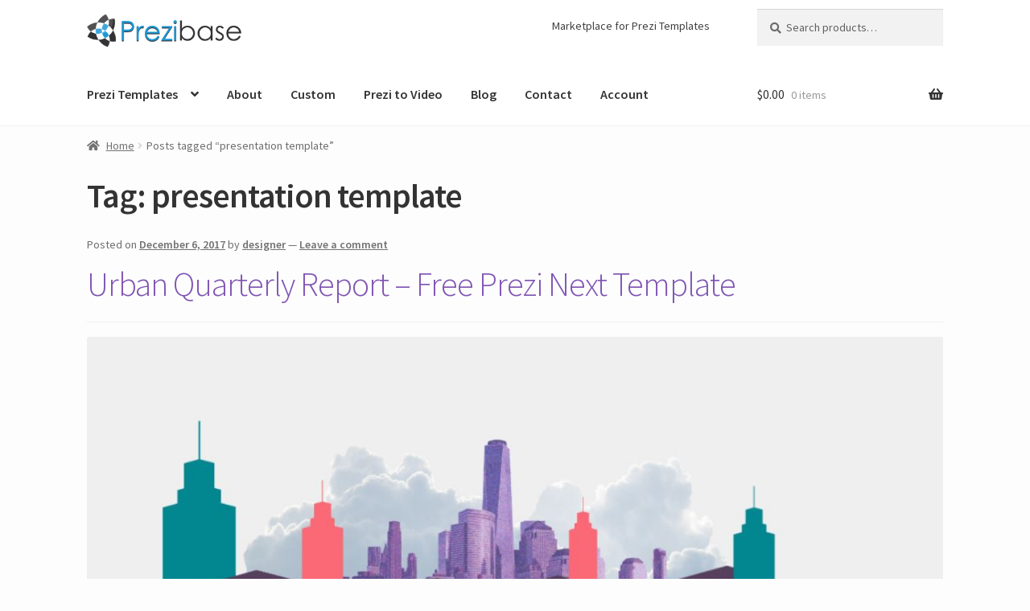

--- FILE ---
content_type: text/html; charset=UTF-8
request_url: https://prezibase.com/tag/presentation-template/
body_size: 20654
content:
<!doctype html>
<html dir="ltr" lang="en-US" prefix="og: https://ogp.me/ns#">
<head>
<meta charset="UTF-8">
<meta name="viewport" content="width=device-width, initial-scale=1">
<link rel="profile" href="https://gmpg.org/xfn/11">
<link rel="pingback" href="https://prezibase.com/xmlrpc.php">

<title>presentation template | Prezibase</title>
	<style>img:is([sizes="auto" i], [sizes^="auto," i]) {contain-intrinsic-size:3000px 1500px}</style>
	
		<!-- All in One SEO 4.7.4.1 - aioseo.com -->
		<meta name="robots" content="max-image-preview:large"/>
		<link rel="canonical" href="https://prezibase.com/tag/presentation-template/"/>
		<link rel="next" href="https://prezibase.com/tag/presentation-template/page/2/"/>
		<meta name="generator" content="All in One SEO (AIOSEO) 4.7.4.1"/>
		<meta name="google" content="nositelinkssearchbox"/>
		<script type="application/ld+json" class="aioseo-schema">
			{"@context":"https:\/\/schema.org","@graph":[{"@type":"BreadcrumbList","@id":"https:\/\/prezibase.com\/tag\/presentation-template\/#breadcrumblist","itemListElement":[{"@type":"ListItem","@id":"https:\/\/prezibase.com\/#listItem","position":1,"name":"Home","item":"https:\/\/prezibase.com\/","nextItem":"https:\/\/prezibase.com\/tag\/presentation-template\/#listItem"},{"@type":"ListItem","@id":"https:\/\/prezibase.com\/tag\/presentation-template\/#listItem","position":2,"name":"presentation template","previousItem":"https:\/\/prezibase.com\/#listItem"}]},{"@type":"CollectionPage","@id":"https:\/\/prezibase.com\/tag\/presentation-template\/#collectionpage","url":"https:\/\/prezibase.com\/tag\/presentation-template\/","name":"presentation template | Prezibase","inLanguage":"en-US","isPartOf":{"@id":"https:\/\/prezibase.com\/#website"},"breadcrumb":{"@id":"https:\/\/prezibase.com\/tag\/presentation-template\/#breadcrumblist"}},{"@type":"Organization","@id":"https:\/\/prezibase.com\/#organization","name":"Prezibase","description":"Prezi Templates","url":"https:\/\/prezibase.com\/","logo":{"@type":"ImageObject","url":"https:\/\/prezibase.com\/wp-content\/uploads\/2020\/12\/cropped-logo-prezibase-3.png","@id":"https:\/\/prezibase.com\/tag\/presentation-template\/#organizationLogo","width":400,"height":93},"image":{"@id":"https:\/\/prezibase.com\/tag\/presentation-template\/#organizationLogo"},"sameAs":["https:\/\/www.facebook.com\/prezibase","https:\/\/www.twitter.com\/prezibase\/","https:\/\/www.instagram.com\/prezibase\/","https:\/\/www.pinterest.com\/prezibase\/","https:\/\/www.youtube.com\/user\/prezibase"]},{"@type":"WebSite","@id":"https:\/\/prezibase.com\/#website","url":"https:\/\/prezibase.com\/","name":"Prezibase","description":"Prezi Templates","inLanguage":"en-US","publisher":{"@id":"https:\/\/prezibase.com\/#organization"}}]}
		</script>
		<!-- All in One SEO -->

<link rel='dns-prefetch' href='//fonts.googleapis.com'/>
<link rel="alternate" type="application/rss+xml" title="Prezibase &raquo; Feed" href="https://prezibase.com/feed/"/>
<link rel="alternate" type="application/rss+xml" title="Prezibase &raquo; Comments Feed" href="https://prezibase.com/comments/feed/"/>
<link rel="alternate" type="application/rss+xml" title="Prezibase &raquo; presentation template Tag Feed" href="https://prezibase.com/tag/presentation-template/feed/"/>
		<!-- This site uses the Google Analytics by MonsterInsights plugin v9.7.0 - Using Analytics tracking - https://www.monsterinsights.com/ -->
							<script src="//www.googletagmanager.com/gtag/js?id=G-PH4EBZ52F3" data-cfasync="false" data-wpfc-render="false" async></script>
			<script data-cfasync="false" data-wpfc-render="false">var mi_version='9.7.0';var mi_track_user=true;var mi_no_track_reason='';var MonsterInsightsDefaultLocations={"page_location":"https:\/\/prezibase.com\/tag\/presentation-template\/"};if(typeof MonsterInsightsPrivacyGuardFilter==='function'){var MonsterInsightsLocations=(typeof MonsterInsightsExcludeQuery==='object')?MonsterInsightsPrivacyGuardFilter(MonsterInsightsExcludeQuery):MonsterInsightsPrivacyGuardFilter(MonsterInsightsDefaultLocations);}else{var MonsterInsightsLocations=(typeof MonsterInsightsExcludeQuery==='object')?MonsterInsightsExcludeQuery:MonsterInsightsDefaultLocations;}var disableStrs=['ga-disable-G-PH4EBZ52F3',];function __gtagTrackerIsOptedOut(){for(var index=0;index<disableStrs.length;index++){if(document.cookie.indexOf(disableStrs[index]+'=true')>-1){return true;}}return false;}if(__gtagTrackerIsOptedOut()){for(var index=0;index<disableStrs.length;index++){window[disableStrs[index]]=true;}}function __gtagTrackerOptout(){for(var index=0;index<disableStrs.length;index++){document.cookie=disableStrs[index]+'=true; expires=Thu, 31 Dec 2099 23:59:59 UTC; path=/';window[disableStrs[index]]=true;}}if('undefined'===typeof gaOptout){function gaOptout(){__gtagTrackerOptout();}}window.dataLayer=window.dataLayer||[];window.MonsterInsightsDualTracker={helpers:{},trackers:{},};if(mi_track_user){function __gtagDataLayer(){dataLayer.push(arguments);}function __gtagTracker(type,name,parameters){if(!parameters){parameters={};}if(parameters.send_to){__gtagDataLayer.apply(null,arguments);return;}if(type==='event'){parameters.send_to=monsterinsights_frontend.v4_id;var hookName=name;if(typeof parameters['event_category']!=='undefined'){hookName=parameters['event_category']+':'+name;}if(typeof MonsterInsightsDualTracker.trackers[hookName]!=='undefined'){MonsterInsightsDualTracker.trackers[hookName](parameters);}else{__gtagDataLayer('event',name,parameters);}}else{__gtagDataLayer.apply(null,arguments);}}__gtagTracker('js',new Date());__gtagTracker('set',{'developer_id.dZGIzZG':true,});if(MonsterInsightsLocations.page_location){__gtagTracker('set',MonsterInsightsLocations);}__gtagTracker('config','G-PH4EBZ52F3',{"forceSSL":"true","link_attribution":"true"});window.gtag=__gtagTracker;(function(){var noopfn=function(){return null;};var newtracker=function(){return new Tracker();};var Tracker=function(){return null;};var p=Tracker.prototype;p.get=noopfn;p.set=noopfn;p.send=function(){var args=Array.prototype.slice.call(arguments);args.unshift('send');__gaTracker.apply(null,args);};var __gaTracker=function(){var len=arguments.length;if(len===0){return;}var f=arguments[len-1];if(typeof f!=='object'||f===null||typeof f.hitCallback!=='function'){if('send'===arguments[0]){var hitConverted,hitObject=false,action;if('event'===arguments[1]){if('undefined'!==typeof arguments[3]){hitObject={'eventAction':arguments[3],'eventCategory':arguments[2],'eventLabel':arguments[4],'value':arguments[5]?arguments[5]:1,}}}if('pageview'===arguments[1]){if('undefined'!==typeof arguments[2]){hitObject={'eventAction':'page_view','page_path':arguments[2],}}}if(typeof arguments[2]==='object'){hitObject=arguments[2];}if(typeof arguments[5]==='object'){Object.assign(hitObject,arguments[5]);}if('undefined'!==typeof arguments[1].hitType){hitObject=arguments[1];if('pageview'===hitObject.hitType){hitObject.eventAction='page_view';}}if(hitObject){action='timing'===arguments[1].hitType?'timing_complete':hitObject.eventAction;hitConverted=mapArgs(hitObject);__gtagTracker('event',action,hitConverted);}}return;}function mapArgs(args){var arg,hit={};var gaMap={'eventCategory':'event_category','eventAction':'event_action','eventLabel':'event_label','eventValue':'event_value','nonInteraction':'non_interaction','timingCategory':'event_category','timingVar':'name','timingValue':'value','timingLabel':'event_label','page':'page_path','location':'page_location','title':'page_title','referrer':'page_referrer',};for(arg in args){if(!(!args.hasOwnProperty(arg)||!gaMap.hasOwnProperty(arg))){hit[gaMap[arg]]=args[arg];}else{hit[arg]=args[arg];}}return hit;}try{f.hitCallback();}catch(ex){}};__gaTracker.create=newtracker;__gaTracker.getByName=newtracker;__gaTracker.getAll=function(){return[];};__gaTracker.remove=noopfn;__gaTracker.loaded=true;window['__gaTracker']=__gaTracker;})();}else{console.log("");(function(){function __gtagTracker(){return null;}window['__gtagTracker']=__gtagTracker;window['gtag']=__gtagTracker;})();}</script>
			
							<!-- / Google Analytics by MonsterInsights -->
		<script type="8ccf10bb3455e263b304833f-text/javascript">window._wpemojiSettings={"baseUrl":"https:\/\/s.w.org\/images\/core\/emoji\/16.0.1\/72x72\/","ext":".png","svgUrl":"https:\/\/s.w.org\/images\/core\/emoji\/16.0.1\/svg\/","svgExt":".svg","source":{"concatemoji":"https:\/\/prezibase.com\/wp-includes\/js\/wp-emoji-release.min.js?ver=6.8.2"}};!function(s,n){var o,i,e;function c(e){try{var t={supportTests:e,timestamp:(new Date).valueOf()};sessionStorage.setItem(o,JSON.stringify(t))}catch(e){}}function p(e,t,n){e.clearRect(0,0,e.canvas.width,e.canvas.height),e.fillText(t,0,0);var t=new Uint32Array(e.getImageData(0,0,e.canvas.width,e.canvas.height).data),a=(e.clearRect(0,0,e.canvas.width,e.canvas.height),e.fillText(n,0,0),new Uint32Array(e.getImageData(0,0,e.canvas.width,e.canvas.height).data));return t.every(function(e,t){return e===a[t]})}function u(e,t){e.clearRect(0,0,e.canvas.width,e.canvas.height),e.fillText(t,0,0);for(var n=e.getImageData(16,16,1,1),a=0;a<n.data.length;a++)if(0!==n.data[a])return!1;return!0}function f(e,t,n,a){switch(t){case"flag":return n(e,"\ud83c\udff3\ufe0f\u200d\u26a7\ufe0f","\ud83c\udff3\ufe0f\u200b\u26a7\ufe0f")?!1:!n(e,"\ud83c\udde8\ud83c\uddf6","\ud83c\udde8\u200b\ud83c\uddf6")&&!n(e,"\ud83c\udff4\udb40\udc67\udb40\udc62\udb40\udc65\udb40\udc6e\udb40\udc67\udb40\udc7f","\ud83c\udff4\u200b\udb40\udc67\u200b\udb40\udc62\u200b\udb40\udc65\u200b\udb40\udc6e\u200b\udb40\udc67\u200b\udb40\udc7f");case"emoji":return!a(e,"\ud83e\udedf")}return!1}function g(e,t,n,a){var r="undefined"!=typeof WorkerGlobalScope&&self instanceof WorkerGlobalScope?new OffscreenCanvas(300,150):s.createElement("canvas"),o=r.getContext("2d",{willReadFrequently:!0}),i=(o.textBaseline="top",o.font="600 32px Arial",{});return e.forEach(function(e){i[e]=t(o,e,n,a)}),i}function t(e){var t=s.createElement("script");t.src=e,t.defer=!0,s.head.appendChild(t)}"undefined"!=typeof Promise&&(o="wpEmojiSettingsSupports",i=["flag","emoji"],n.supports={everything:!0,everythingExceptFlag:!0},e=new Promise(function(e){s.addEventListener("DOMContentLoaded",e,{once:!0})}),new Promise(function(t){var n=function(){try{var e=JSON.parse(sessionStorage.getItem(o));if("object"==typeof e&&"number"==typeof e.timestamp&&(new Date).valueOf()<e.timestamp+604800&&"object"==typeof e.supportTests)return e.supportTests}catch(e){}return null}();if(!n){if("undefined"!=typeof Worker&&"undefined"!=typeof OffscreenCanvas&&"undefined"!=typeof URL&&URL.createObjectURL&&"undefined"!=typeof Blob)try{var e="postMessage("+g.toString()+"("+[JSON.stringify(i),f.toString(),p.toString(),u.toString()].join(",")+"));",a=new Blob([e],{type:"text/javascript"}),r=new Worker(URL.createObjectURL(a),{name:"wpTestEmojiSupports"});return void(r.onmessage=function(e){c(n=e.data),r.terminate(),t(n)})}catch(e){}c(n=g(i,f,p,u))}t(n)}).then(function(e){for(var t in e)n.supports[t]=e[t],n.supports.everything=n.supports.everything&&n.supports[t],"flag"!==t&&(n.supports.everythingExceptFlag=n.supports.everythingExceptFlag&&n.supports[t]);n.supports.everythingExceptFlag=n.supports.everythingExceptFlag&&!n.supports.flag,n.DOMReady=!1,n.readyCallback=function(){n.DOMReady=!0}}).then(function(){return e}).then(function(){var e;n.supports.everything||(n.readyCallback(),(e=n.source||{}).concatemoji?t(e.concatemoji):e.wpemoji&&e.twemoji&&(t(e.twemoji),t(e.wpemoji)))}))}((window,document),window._wpemojiSettings);</script>
<link rel='stylesheet' id='dashicons-css' href='https://prezibase.com/wp-includes/css/dashicons.min.css?ver=6.8.2' media='all'/>
<style id='dashicons-inline-css'>[data-font="Dashicons"]:before{font-family:'Dashicons'!important;content:attr(data-icon)!important;speak:none!important;font-weight:normal!important;font-variant:normal!important;text-transform:none!important;line-height:1!important;font-style:normal!important;-webkit-font-smoothing:antialiased!important;-moz-osx-font-smoothing:grayscale!important}</style>
<link rel='stylesheet' id='thickbox-css' href='https://prezibase.com/wp-includes/js/thickbox/thickbox.css?ver=6.8.2' media='all'/>
<style id='wp-emoji-styles-inline-css'>img.wp-smiley,img.emoji{display:inline!important;border:none!important;box-shadow:none!important;height:1em!important;width:1em!important;margin:0 .07em!important;vertical-align:-.1em!important;background:none!important;padding:0!important}</style>
<link rel='stylesheet' id='wp-block-library-css' href='https://prezibase.com/wp-includes/css/dist/block-library/style.min.css?ver=6.8.2' media='all'/>
<style id='wp-block-library-theme-inline-css'>.wp-block-audio :where(figcaption){color:#555;font-size:13px;text-align:center}.is-dark-theme .wp-block-audio :where(figcaption){color:#ffffffa6}.wp-block-audio{margin:0 0 1em}.wp-block-code{border:1px solid #ccc;border-radius:4px;font-family:Menlo,Consolas,monaco,monospace;padding:.8em 1em}.wp-block-embed :where(figcaption){color:#555;font-size:13px;text-align:center}.is-dark-theme .wp-block-embed :where(figcaption){color:#ffffffa6}.wp-block-embed{margin:0 0 1em}.blocks-gallery-caption{color:#555;font-size:13px;text-align:center}.is-dark-theme .blocks-gallery-caption{color:#ffffffa6}:root :where(.wp-block-image figcaption){color:#555;font-size:13px;text-align:center}.is-dark-theme :root :where(.wp-block-image figcaption){color:#ffffffa6}.wp-block-image{margin:0 0 1em}.wp-block-pullquote{border-bottom:4px solid;border-top:4px solid;color:currentColor;margin-bottom:1.75em}.wp-block-pullquote cite,.wp-block-pullquote footer,.wp-block-pullquote__citation{color:currentColor;font-size:.8125em;font-style:normal;text-transform:uppercase}.wp-block-quote{border-left:.25em solid;margin:0 0 1.75em;padding-left:1em}.wp-block-quote cite,.wp-block-quote footer{color:currentColor;font-size:.8125em;font-style:normal;position:relative}.wp-block-quote:where(.has-text-align-right){border-left:none;border-right:.25em solid;padding-left:0;padding-right:1em}.wp-block-quote:where(.has-text-align-center){border:none;padding-left:0}.wp-block-quote.is-large,.wp-block-quote.is-style-large,.wp-block-quote:where(.is-style-plain){border:none}.wp-block-search .wp-block-search__label{font-weight:700}.wp-block-search__button{border:1px solid #ccc;padding:.375em .625em}:where(.wp-block-group.has-background){padding:1.25em 2.375em}.wp-block-separator.has-css-opacity{opacity:.4}.wp-block-separator{border:none;border-bottom:2px solid;margin-left:auto;margin-right:auto}.wp-block-separator.has-alpha-channel-opacity{opacity:1}.wp-block-separator:not(.is-style-wide):not(.is-style-dots){width:100px}.wp-block-separator.has-background:not(.is-style-dots){border-bottom:none;height:1px}.wp-block-separator.has-background:not(.is-style-wide):not(.is-style-dots){height:2px}.wp-block-table{margin:0 0 1em}.wp-block-table td,.wp-block-table th{word-break:normal}.wp-block-table :where(figcaption){color:#555;font-size:13px;text-align:center}.is-dark-theme .wp-block-table :where(figcaption){color:#ffffffa6}.wp-block-video :where(figcaption){color:#555;font-size:13px;text-align:center}.is-dark-theme .wp-block-video :where(figcaption){color:#ffffffa6}.wp-block-video{margin:0 0 1em}:root :where(.wp-block-template-part.has-background){margin-bottom:0;margin-top:0;padding:1.25em 2.375em}</style>
<style id='classic-theme-styles-inline-css'>.wp-block-button__link{color:#fff;background-color:#32373c;border-radius:9999px;box-shadow:none;text-decoration:none;padding:calc(.667em + 2px) calc(1.333em + 2px);font-size:1.125em}.wp-block-file__button{background:#32373c;color:#fff;text-decoration:none}</style>
<link rel='stylesheet' id='storefront-gutenberg-blocks-css' href='https://prezibase.com/wp-content/themes/storefront/assets/css/base/gutenberg-blocks.css?ver=4.6.0' media='all'/>
<style id='storefront-gutenberg-blocks-inline-css'>.wp-block-button__link:not(.has-text-color) {color:#333}.wp-block-button__link:not(.has-text-color):hover,
				.wp-block-button__link:not(.has-text-color):focus,
				.wp-block-button__link:not(.has-text-color):active {color:#333}.wp-block-button__link:not(.has-background) {background-color:#eee}.wp-block-button__link:not(.has-background):hover,
				.wp-block-button__link:not(.has-background):focus,
				.wp-block-button__link:not(.has-background):active {border-color:#d5d5d5;background-color:#d5d5d5}.wc-block-grid__products .wc-block-grid__product .wp-block-button__link{background-color:#eee;border-color:#eee;color:#333}.wp-block-quote footer,.wp-block-quote cite,.wp-block-quote__citation{color:#6d6d6d}.wp-block-pullquote cite,.wp-block-pullquote footer,.wp-block-pullquote__citation{color:#6d6d6d}.wp-block-image figcaption{color:#6d6d6d}.wp-block-separator.is-style-dots::before{color:#333}.wp-block-file a.wp-block-file__button{color:#333;background-color:#eee;border-color:#eee}.wp-block-file a.wp-block-file__button:hover,.wp-block-file a.wp-block-file__button:focus,.wp-block-file a.wp-block-file__button:active{color:#333;background-color:#d5d5d5}.wp-block-code,.wp-block-preformatted pre{color:#6d6d6d}.wp-block-table:not( .has-background ):not( .is-style-stripes ) tbody tr:nth-child(2n) td {background-color:#fbfbfb}.wp-block-cover .wp-block-cover__inner-container h1:not(.has-text-color),
				.wp-block-cover .wp-block-cover__inner-container h2:not(.has-text-color),
				.wp-block-cover .wp-block-cover__inner-container h3:not(.has-text-color),
				.wp-block-cover .wp-block-cover__inner-container h4:not(.has-text-color),
				.wp-block-cover .wp-block-cover__inner-container h5:not(.has-text-color),
				.wp-block-cover .wp-block-cover__inner-container h6:not(.has-text-color) {color:#000}.wc-block-components-price-slider__range-input-progress,.rtl .wc-block-components-price-slider__range-input-progress{--range-color:#7f54b3}@media all and (-ms-high-contrast:none),(-ms-high-contrast:active){.wc-block-components-price-slider__range-input-progress{background:#7f54b3}}.wc-block-components-button:not(.is-link) {background-color:#3181ff;color:#fff}.wc-block-components-button:not(.is-link):hover,
				.wc-block-components-button:not(.is-link):focus,
				.wc-block-components-button:not(.is-link):active {background-color:#1868e6;color:#fff}.wc-block-components-button:not(.is-link):disabled {background-color:#3181ff;color:#fff}.wc-block-cart__submit-container{background-color:#fdfdfd}.wc-block-cart__submit-container::before{color:rgba(218,218,218,.5)}.wc-block-components-order-summary-item__quantity{background-color:#fdfdfd;border-color:#6d6d6d;box-shadow:0 0 0 2px #fdfdfd;color:#6d6d6d}</style>
<style id='global-styles-inline-css'>:root{--wp--preset--aspect-ratio--square:1;--wp--preset--aspect-ratio--4-3: 4/3;--wp--preset--aspect-ratio--3-4: 3/4;--wp--preset--aspect-ratio--3-2: 3/2;--wp--preset--aspect-ratio--2-3: 2/3;--wp--preset--aspect-ratio--16-9: 16/9;--wp--preset--aspect-ratio--9-16: 9/16;--wp--preset--color--black:#000;--wp--preset--color--cyan-bluish-gray:#abb8c3;--wp--preset--color--white:#fff;--wp--preset--color--pale-pink:#f78da7;--wp--preset--color--vivid-red:#cf2e2e;--wp--preset--color--luminous-vivid-orange:#ff6900;--wp--preset--color--luminous-vivid-amber:#fcb900;--wp--preset--color--light-green-cyan:#7bdcb5;--wp--preset--color--vivid-green-cyan:#00d084;--wp--preset--color--pale-cyan-blue:#8ed1fc;--wp--preset--color--vivid-cyan-blue:#0693e3;--wp--preset--color--vivid-purple:#9b51e0;--wp--preset--gradient--vivid-cyan-blue-to-vivid-purple:linear-gradient(135deg,rgba(6,147,227,1) 0%,#9b51e0 100%);--wp--preset--gradient--light-green-cyan-to-vivid-green-cyan:linear-gradient(135deg,#7adcb4 0%,#00d082 100%);--wp--preset--gradient--luminous-vivid-amber-to-luminous-vivid-orange:linear-gradient(135deg,rgba(252,185,0,1) 0%,rgba(255,105,0,1) 100%);--wp--preset--gradient--luminous-vivid-orange-to-vivid-red:linear-gradient(135deg,rgba(255,105,0,1) 0%,#cf2e2e 100%);--wp--preset--gradient--very-light-gray-to-cyan-bluish-gray:linear-gradient(135deg,#eee 0%,#a9b8c3 100%);--wp--preset--gradient--cool-to-warm-spectrum:linear-gradient(135deg,#4aeadc 0%,#9778d1 20%,#cf2aba 40%,#ee2c82 60%,#fb6962 80%,#fef84c 100%);--wp--preset--gradient--blush-light-purple:linear-gradient(135deg,#ffceec 0%,#9896f0 100%);--wp--preset--gradient--blush-bordeaux:linear-gradient(135deg,#fecda5 0%,#fe2d2d 50%,#6b003e 100%);--wp--preset--gradient--luminous-dusk:linear-gradient(135deg,#ffcb70 0%,#c751c0 50%,#4158d0 100%);--wp--preset--gradient--pale-ocean:linear-gradient(135deg,#fff5cb 0%,#b6e3d4 50%,#33a7b5 100%);--wp--preset--gradient--electric-grass:linear-gradient(135deg,#caf880 0%,#71ce7e 100%);--wp--preset--gradient--midnight:linear-gradient(135deg,#020381 0%,#2874fc 100%);--wp--preset--font-size--small:14px;--wp--preset--font-size--medium:23px;--wp--preset--font-size--large:26px;--wp--preset--font-size--x-large:42px;--wp--preset--font-size--normal:16px;--wp--preset--font-size--huge:37px;--wp--preset--spacing--20:.44rem;--wp--preset--spacing--30:.67rem;--wp--preset--spacing--40:1rem;--wp--preset--spacing--50:1.5rem;--wp--preset--spacing--60:2.25rem;--wp--preset--spacing--70:3.38rem;--wp--preset--spacing--80:5.06rem;--wp--preset--shadow--natural:6px 6px 9px rgba(0,0,0,.2);--wp--preset--shadow--deep:12px 12px 50px rgba(0,0,0,.4);--wp--preset--shadow--sharp:6px 6px 0 rgba(0,0,0,.2);--wp--preset--shadow--outlined:6px 6px 0 -3px rgba(255,255,255,1) , 6px 6px rgba(0,0,0,1);--wp--preset--shadow--crisp:6px 6px 0 rgba(0,0,0,1)}:root :where(.is-layout-flow) > :first-child{margin-block-start:0}:root :where(.is-layout-flow) > :last-child{margin-block-end:0}:root :where(.is-layout-flow) > *{margin-block-start:24px;margin-block-end:0}:root :where(.is-layout-constrained) > :first-child{margin-block-start:0}:root :where(.is-layout-constrained) > :last-child{margin-block-end:0}:root :where(.is-layout-constrained) > *{margin-block-start:24px;margin-block-end:0}:root :where(.is-layout-flex){gap:24px}:root :where(.is-layout-grid){gap:24px}body .is-layout-flex{display:flex}.is-layout-flex{flex-wrap:wrap;align-items:center}.is-layout-flex > :is(*, div){margin:0}body .is-layout-grid{display:grid}.is-layout-grid > :is(*, div){margin:0}.has-black-color{color:var(--wp--preset--color--black)!important}.has-cyan-bluish-gray-color{color:var(--wp--preset--color--cyan-bluish-gray)!important}.has-white-color{color:var(--wp--preset--color--white)!important}.has-pale-pink-color{color:var(--wp--preset--color--pale-pink)!important}.has-vivid-red-color{color:var(--wp--preset--color--vivid-red)!important}.has-luminous-vivid-orange-color{color:var(--wp--preset--color--luminous-vivid-orange)!important}.has-luminous-vivid-amber-color{color:var(--wp--preset--color--luminous-vivid-amber)!important}.has-light-green-cyan-color{color:var(--wp--preset--color--light-green-cyan)!important}.has-vivid-green-cyan-color{color:var(--wp--preset--color--vivid-green-cyan)!important}.has-pale-cyan-blue-color{color:var(--wp--preset--color--pale-cyan-blue)!important}.has-vivid-cyan-blue-color{color:var(--wp--preset--color--vivid-cyan-blue)!important}.has-vivid-purple-color{color:var(--wp--preset--color--vivid-purple)!important}.has-black-background-color{background-color:var(--wp--preset--color--black)!important}.has-cyan-bluish-gray-background-color{background-color:var(--wp--preset--color--cyan-bluish-gray)!important}.has-white-background-color{background-color:var(--wp--preset--color--white)!important}.has-pale-pink-background-color{background-color:var(--wp--preset--color--pale-pink)!important}.has-vivid-red-background-color{background-color:var(--wp--preset--color--vivid-red)!important}.has-luminous-vivid-orange-background-color{background-color:var(--wp--preset--color--luminous-vivid-orange)!important}.has-luminous-vivid-amber-background-color{background-color:var(--wp--preset--color--luminous-vivid-amber)!important}.has-light-green-cyan-background-color{background-color:var(--wp--preset--color--light-green-cyan)!important}.has-vivid-green-cyan-background-color{background-color:var(--wp--preset--color--vivid-green-cyan)!important}.has-pale-cyan-blue-background-color{background-color:var(--wp--preset--color--pale-cyan-blue)!important}.has-vivid-cyan-blue-background-color{background-color:var(--wp--preset--color--vivid-cyan-blue)!important}.has-vivid-purple-background-color{background-color:var(--wp--preset--color--vivid-purple)!important}.has-black-border-color{border-color:var(--wp--preset--color--black)!important}.has-cyan-bluish-gray-border-color{border-color:var(--wp--preset--color--cyan-bluish-gray)!important}.has-white-border-color{border-color:var(--wp--preset--color--white)!important}.has-pale-pink-border-color{border-color:var(--wp--preset--color--pale-pink)!important}.has-vivid-red-border-color{border-color:var(--wp--preset--color--vivid-red)!important}.has-luminous-vivid-orange-border-color{border-color:var(--wp--preset--color--luminous-vivid-orange)!important}.has-luminous-vivid-amber-border-color{border-color:var(--wp--preset--color--luminous-vivid-amber)!important}.has-light-green-cyan-border-color{border-color:var(--wp--preset--color--light-green-cyan)!important}.has-vivid-green-cyan-border-color{border-color:var(--wp--preset--color--vivid-green-cyan)!important}.has-pale-cyan-blue-border-color{border-color:var(--wp--preset--color--pale-cyan-blue)!important}.has-vivid-cyan-blue-border-color{border-color:var(--wp--preset--color--vivid-cyan-blue)!important}.has-vivid-purple-border-color{border-color:var(--wp--preset--color--vivid-purple)!important}.has-vivid-cyan-blue-to-vivid-purple-gradient-background{background:var(--wp--preset--gradient--vivid-cyan-blue-to-vivid-purple)!important}.has-light-green-cyan-to-vivid-green-cyan-gradient-background{background:var(--wp--preset--gradient--light-green-cyan-to-vivid-green-cyan)!important}.has-luminous-vivid-amber-to-luminous-vivid-orange-gradient-background{background:var(--wp--preset--gradient--luminous-vivid-amber-to-luminous-vivid-orange)!important}.has-luminous-vivid-orange-to-vivid-red-gradient-background{background:var(--wp--preset--gradient--luminous-vivid-orange-to-vivid-red)!important}.has-very-light-gray-to-cyan-bluish-gray-gradient-background{background:var(--wp--preset--gradient--very-light-gray-to-cyan-bluish-gray)!important}.has-cool-to-warm-spectrum-gradient-background{background:var(--wp--preset--gradient--cool-to-warm-spectrum)!important}.has-blush-light-purple-gradient-background{background:var(--wp--preset--gradient--blush-light-purple)!important}.has-blush-bordeaux-gradient-background{background:var(--wp--preset--gradient--blush-bordeaux)!important}.has-luminous-dusk-gradient-background{background:var(--wp--preset--gradient--luminous-dusk)!important}.has-pale-ocean-gradient-background{background:var(--wp--preset--gradient--pale-ocean)!important}.has-electric-grass-gradient-background{background:var(--wp--preset--gradient--electric-grass)!important}.has-midnight-gradient-background{background:var(--wp--preset--gradient--midnight)!important}.has-small-font-size{font-size:var(--wp--preset--font-size--small)!important}.has-medium-font-size{font-size:var(--wp--preset--font-size--medium)!important}.has-large-font-size{font-size:var(--wp--preset--font-size--large)!important}.has-x-large-font-size{font-size:var(--wp--preset--font-size--x-large)!important}:root :where(.wp-block-pullquote){font-size:1.5em;line-height:1.6}</style>
<link rel='stylesheet' id='affwp-forms-css' href="https://prezibase.com/wp-content/plugins/affiliate-wp_new/assets/css/forms.min.css,qver=2.6.3.pagespeed.ce.oGBG5xP1-D.css" media='all' />
<link rel='stylesheet' id='mcf-style-css' href='https://prezibase.com/wp-content/plugins/minimal-contact-form/css/style.css?ver=6.8.2' media='all'/>
<style id='mcf-style-inline-css'>.item-address{display:none}</style>
<link rel='stylesheet' id='usp_style-css' href='https://prezibase.com/wp-content/plugins/user-submitted-posts/resources/usp.css?ver=20201120' media='all'/>
<style id='woocommerce-inline-inline-css'>.woocommerce form .form-row .required{visibility:visible}</style>
<link rel='stylesheet' id='brands-styles-css' href='https://prezibase.com/wp-content/plugins/woocommerce/assets/css/brands.css?ver=10.1.1' media='all'/>
<link rel='stylesheet' id='parent-style-css' href='https://prezibase.com/wp-content/themes/storefront/style.css?ver=6.8.2' media='all'/>
<link rel='stylesheet' id='storefront-style-css' href='https://prezibase.com/wp-content/themes/storefront/style.css?ver=4.6.0' media='all'/>
<style id='storefront-style-inline-css'>.main-navigation ul li a,.site-title a,ul.menu li a,.site-branding h1 a,button.menu-toggle,button.menu-toggle:hover,.handheld-navigation .dropdown-toggle{color:#333}button.menu-toggle,button.menu-toggle:hover{border-color:#333}.main-navigation ul li a:hover,.main-navigation ul li:hover>a,.site-title a:hover,.site-header ul.menu li.current-menu-item>a{color:#747474}table:not( .has-background ) th {background-color:#f6f6f6}table:not( .has-background ) tbody td {background-color:#fbfbfb}table:not( .has-background ) tbody tr:nth-child(2n) td,
			fieldset,
			fieldset legend {background-color:#f9f9f9}.site-header,.secondary-navigation ul ul,.main-navigation ul.menu>li.menu-item-has-children:after,.secondary-navigation ul.menu ul,.storefront-handheld-footer-bar,.storefront-handheld-footer-bar ul li>a,.storefront-handheld-footer-bar ul li.search .site-search,button.menu-toggle,button.menu-toggle:hover{background-color:#fff}p.site-description,.site-header,.storefront-handheld-footer-bar{color:#404040}button.menu-toggle:after,button.menu-toggle:before,button.menu-toggle span:before{background-color:#333}h1,h2,h3,h4,h5,h6,.wc-block-grid__product-title{color:#333}.widget h1{border-bottom-color:#333}body,.secondary-navigation a{color:#6d6d6d}.widget-area .widget a,.hentry .entry-header .posted-on a,.hentry .entry-header .post-author a,.hentry .entry-header .post-comments a,.hentry .entry-header .byline a{color:#727272}a{color:#7f54b3}a:focus,button:focus,.button.alt:focus,input:focus,textarea:focus,input[type="button"]:focus,input[type="reset"]:focus,input[type="submit"]:focus,input[type="email"]:focus,input[type="tel"]:focus,input[type="url"]:focus,input[type="password"]:focus,input[type="search"]:focus{outline-color:#7f54b3}button,input[type="button"],input[type="reset"],input[type="submit"],.button,.widget a.button{background-color:#eee;border-color:#eee;color:#333}button:hover,input[type="button"]:hover,input[type="reset"]:hover,input[type="submit"]:hover,.button:hover,.widget a.button:hover{background-color:#d5d5d5;border-color:#d5d5d5;color:#333}button.alt,input[type="button"].alt,input[type="reset"].alt,input[type="submit"].alt,.button.alt,.widget-area .widget a.button.alt{background-color:#3181ff;border-color:#3181ff;color:#fff}button.alt:hover,input[type="button"].alt:hover,input[type="reset"].alt:hover,input[type="submit"].alt:hover,.button.alt:hover,.widget-area .widget a.button.alt:hover{background-color:#1868e6;border-color:#1868e6;color:#fff}.pagination .page-numbers li .page-numbers.current{background-color:#e4e4e4;color:#636363}#comments .comment-list .comment-content .comment-text{background-color:#f6f6f6}.site-footer{background-color:#f0f0f0;color:#6d6d6d}.site-footer a:not(.button):not(.components-button) {color:#333}.site-footer .storefront-handheld-footer-bar a:not(.button):not(.components-button) {color:#333}.site-footer h1,.site-footer h2,.site-footer h3,.site-footer h4,.site-footer h5,.site-footer h6,.site-footer .widget .widget-title,.site-footer .widget .widgettitle{color:#333}.page-template-template-homepage.has-post-thumbnail .type-page.has-post-thumbnail .entry-title{color:#000}.page-template-template-homepage.has-post-thumbnail .type-page.has-post-thumbnail .entry-content{color:#000}@media screen and (min-width:768px ){.secondary-navigation ul.menu a:hover{color:#595959}.secondary-navigation ul.menu a{color:#404040}.main-navigation ul.menu ul.sub-menu,.main-navigation ul.nav-menu ul.children{background-color:#f0f0f0}.site-header{border-bottom-color:#f0f0f0}}</style>
<link rel='stylesheet' id='storefront-icons-css' href='https://prezibase.com/wp-content/themes/storefront/assets/css/base/icons.css?ver=4.6.0' media='all'/>
<link rel='stylesheet' id='storefront-fonts-css' href='https://fonts.googleapis.com/css?family=Source+Sans+Pro%3A400%2C300%2C300italic%2C400italic%2C600%2C700%2C900&#038;subset=latin%2Clatin-ext&#038;ver=4.6.0' media='all'/>
<link rel='stylesheet' id='yith-wc-product-vendors-css' href='https://prezibase.com/wp-content/plugins/yith-woocommerce-multi-vendor-premium/assets/css/product-vendors.css?ver=3.14.0' media='all'/>
<link rel='stylesheet' id='storefront-woocommerce-style-css' href='https://prezibase.com/wp-content/themes/storefront/assets/css/woocommerce/woocommerce.css?ver=4.6.0' media='all'/>
<style id='storefront-woocommerce-style-inline-css'>@font-face{font-family:star;src:url(https://prezibase.com/wp-content/plugins/woocommerce/assets/fonts/star.eot);src:url(https://prezibase.com/wp-content/plugins/woocommerce/assets/fonts/star.eot?#iefix) format("embedded-opentype") , url(https://prezibase.com/wp-content/plugins/woocommerce/assets/fonts/star.woff) format("woff") , url(https://prezibase.com/wp-content/plugins/woocommerce/assets/fonts/star.ttf) format("truetype") , url(https://prezibase.com/wp-content/plugins/woocommerce/assets/fonts/star.svg#star) format("svg");font-weight:400;font-style:normal}@font-face{font-family:WooCommerce;src:url(https://prezibase.com/wp-content/plugins/woocommerce/assets/fonts/WooCommerce.eot);src:url(https://prezibase.com/wp-content/plugins/woocommerce/assets/fonts/WooCommerce.eot?#iefix) format("embedded-opentype") , url(https://prezibase.com/wp-content/plugins/woocommerce/assets/fonts/WooCommerce.woff) format("woff") , url(https://prezibase.com/wp-content/plugins/woocommerce/assets/fonts/WooCommerce.ttf) format("truetype") , url(https://prezibase.com/wp-content/plugins/woocommerce/assets/fonts/WooCommerce.svg#WooCommerce) format("svg");font-weight:400;font-style:normal}a.cart-contents,.site-header-cart .widget_shopping_cart a{color:#333}a.cart-contents:hover,.site-header-cart .widget_shopping_cart a:hover,.site-header-cart:hover>li>a{color:#747474}table.cart td.product-remove,table.cart td.actions{border-top-color:#fdfdfd}.storefront-handheld-footer-bar ul li.cart .count{background-color:#333;color:#fff;border-color:#fff}.woocommerce-tabs ul.tabs li.active a,ul.products li.product .price,.onsale,.wc-block-grid__product-onsale,.widget_search form:before,.widget_product_search form:before{color:#6d6d6d}.woocommerce-breadcrumb a,a.woocommerce-review-link,.product_meta a{color:#727272}.wc-block-grid__product-onsale,.onsale{border-color:#6d6d6d}.star-rating span:before,.quantity .plus,.quantity .minus,p.stars a:hover:after,p.stars a:after,.star-rating span:before,#payment .payment_methods li input[type="radio"]:first-child:checked+label:before{color:#7f54b3}.widget_price_filter .ui-slider .ui-slider-range,.widget_price_filter .ui-slider .ui-slider-handle{background-color:#7f54b3}.order_details{background-color:#f6f6f6}.order_details>li{border-bottom:1px dotted #e1e1e1}.order_details:before,.order_details:after{background:-webkit-linear-gradient(transparent 0,transparent 0) , -webkit-linear-gradient(135deg,#f6f6f6 33.33%,transparent 33.33%) , -webkit-linear-gradient(45deg,#f6f6f6 33.33%,transparent 33.33%)}#order_review{background-color:#fdfdfd}#payment .payment_methods>li .payment_box,#payment .place-order{background-color:#f8f8f8}#payment .payment_methods > li:not(.woocommerce-notice) {background-color:#f3f3f3}#payment .payment_methods > li:not(.woocommerce-notice):hover {background-color:#eee}.woocommerce-pagination .page-numbers li .page-numbers.current{background-color:#e4e4e4;color:#636363}.wc-block-grid__product-onsale,
			.onsale,
			.woocommerce-pagination .page-numbers li .page-numbers:not(.current) {color:#6d6d6d}p.stars a:before,
			p.stars a:hover~a:before,
			p.stars.selected a.active~a:before {color:#6d6d6d}p.stars.selected a.active:before,
			p.stars:hover a:before,
			p.stars.selected a:not(.active):before,
			p.stars.selected a.active:before {color:#7f54b3}.single-product div.product .woocommerce-product-gallery .woocommerce-product-gallery__trigger{background-color:#eee;color:#333}.single-product div.product .woocommerce-product-gallery .woocommerce-product-gallery__trigger:hover{background-color:#d5d5d5;border-color:#d5d5d5;color:#333}.button.added_to_cart:focus,.button.wc-forward:focus{outline-color:#7f54b3}.added_to_cart,.site-header-cart .widget_shopping_cart a.button,.wc-block-grid__products .wc-block-grid__product .wp-block-button__link{background-color:#eee;border-color:#eee;color:#333}.added_to_cart:hover,.site-header-cart .widget_shopping_cart a.button:hover,.wc-block-grid__products .wc-block-grid__product .wp-block-button__link:hover{background-color:#d5d5d5;border-color:#d5d5d5;color:#333}.added_to_cart.alt,.added_to_cart,.widget a.button.checkout{background-color:#3181ff;border-color:#3181ff;color:#fff}.added_to_cart.alt:hover,.added_to_cart:hover,.widget a.button.checkout:hover{background-color:#1868e6;border-color:#1868e6;color:#fff}.button.loading{color:#eee}.button.loading:hover{background-color:#eee}.button.loading:after{color:#333}@media screen and (min-width:768px ){.site-header-cart .widget_shopping_cart,.site-header .product_list_widget li .quantity{color:#404040}.site-header-cart .widget_shopping_cart .buttons,.site-header-cart .widget_shopping_cart .total{background-color:#f5f5f5}.site-header-cart .widget_shopping_cart{background-color:#f0f0f0}}.storefront-product-pagination a{color:#6d6d6d;background-color:#fdfdfd}.storefront-sticky-add-to-cart{color:#6d6d6d;background-color:#fdfdfd}.storefront-sticky-add-to-cart a:not(.button) {color:#333}</style>
<link rel='stylesheet' id='storefront-child-style-css' href='https://prezibase.com/wp-content/themes/prezibase_theme/style.css?ver=1.0.0' media='all'/>
<link rel='stylesheet' id='storefront-woocommerce-brands-style-css' href='https://prezibase.com/wp-content/themes/storefront/assets/css/woocommerce/extensions/brands.css?ver=4.6.0' media='all'/>
<script src="https://prezibase.com/wp-includes/js/jquery/jquery.min.js?ver=3.7.1" id="jquery-core-js" type="8ccf10bb3455e263b304833f-text/javascript"></script>
<script src="https://prezibase.com/wp-includes/js/jquery/jquery-migrate.min.js?ver=3.4.1" id="jquery-migrate-js" type="8ccf10bb3455e263b304833f-text/javascript"></script>
<script src="https://prezibase.com/wp-content/plugins/google-analytics-for-wordpress/assets/js/frontend-gtag.min.js?ver=9.7.0" id="monsterinsights-frontend-script-js" async data-wp-strategy="async" type="8ccf10bb3455e263b304833f-text/javascript"></script>
<script data-cfasync="false" data-wpfc-render="false" id='monsterinsights-frontend-script-js-extra'>var monsterinsights_frontend={"js_events_tracking":"true","download_extensions":"doc,pdf,ppt,zip,xls,docx,pptx,xlsx","inbound_paths":"[{\"path\":\"\\\/go\\\/\",\"label\":\"affiliate\"},{\"path\":\"\\\/recommend\\\/\",\"label\":\"affiliate\"}]","home_url":"https:\/\/prezibase.com","hash_tracking":"false","v4_id":"G-PH4EBZ52F3"};</script>
<script id="mcf-script-js-extra" type="8ccf10bb3455e263b304833f-text/javascript">var minimal_contact_form={"mcf_ajaxurl":"https:\/\/prezibase.com\/wp-admin\/admin-ajax.php"};</script>
<script src="https://prezibase.com/wp-content/plugins/minimal-contact-form/js/mcf-script.js?ver=1" id="mcf-script-js" type="8ccf10bb3455e263b304833f-text/javascript"></script>
<script src="https://prezibase.com/wp-content/plugins/user-submitted-posts/resources/jquery.cookie.js?ver=20201120" id="usp_cookie-js" type="8ccf10bb3455e263b304833f-text/javascript"></script>
<script src="https://prezibase.com/wp-content/plugins/user-submitted-posts/resources/jquery.parsley.min.js?ver=20201120" id="usp_parsley-js" type="8ccf10bb3455e263b304833f-text/javascript"></script>
<script id="usp_core-js-before" type="8ccf10bb3455e263b304833f-text/javascript">var usp_custom_field="";var usp_custom_checkbox="";var usp_case_sensitivity="false";var usp_challenge_response="2";var usp_min_images=0;var usp_max_images=5;var usp_parsley_error="Incorrect response.";var usp_multiple_cats=0;var usp_existing_tags=0;var usp_recaptcha_disp="";var usp_recaptcha_vers=2;var usp_recaptcha_key="";</script>
<script src="https://prezibase.com/wp-content/plugins/user-submitted-posts/resources/jquery.usp.core.js?ver=20201120" id="usp_core-js" type="8ccf10bb3455e263b304833f-text/javascript"></script>
<script src="https://prezibase.com/wp-content/plugins/woocommerce/assets/js/jquery-blockui/jquery.blockUI.min.js?ver=2.7.0-wc.10.1.1" id="jquery-blockui-js" defer data-wp-strategy="defer" type="8ccf10bb3455e263b304833f-text/javascript"></script>
<script src="https://prezibase.com/wp-content/plugins/woocommerce/assets/js/js-cookie/js.cookie.min.js?ver=2.1.4-wc.10.1.1" id="js-cookie-js" defer data-wp-strategy="defer" type="8ccf10bb3455e263b304833f-text/javascript"></script>
<script id="woocommerce-js-extra" type="8ccf10bb3455e263b304833f-text/javascript">var woocommerce_params={"ajax_url":"\/wp-admin\/admin-ajax.php","wc_ajax_url":"\/?wc-ajax=%%endpoint%%","i18n_password_show":"Show password","i18n_password_hide":"Hide password"};</script>
<script src="https://prezibase.com/wp-content/plugins/woocommerce/assets/js/frontend/woocommerce.min.js?ver=10.1.1" id="woocommerce-js" defer data-wp-strategy="defer" type="8ccf10bb3455e263b304833f-text/javascript"></script>
<script id="jquery-cookie-js-extra" type="8ccf10bb3455e263b304833f-text/javascript">var affwp_scripts={"ajaxurl":"https:\/\/prezibase.com\/wp-admin\/admin-ajax.php"};</script>
<script src="https://prezibase.com/wp-content/plugins/woocommerce/assets/js/jquery-cookie/jquery.cookie.min.js?ver=1.4.1-wc.10.1.1" id="jquery-cookie-js" data-wp-strategy="defer" type="8ccf10bb3455e263b304833f-text/javascript"></script>
<script id="affwp-tracking-js-extra" type="8ccf10bb3455e263b304833f-text/javascript">var affwp_debug_vars={"integrations":{"woocommerce":"WooCommerce"},"version":"2.6.3","currency":"USD"};</script>
<script src="https://prezibase.com/wp-content/plugins/affiliate-wp_new/assets/js/tracking.min.js,qver=2.6.3.pagespeed.ce.j3v46txzmt.js" id="affwp-tracking-js" type="8ccf10bb3455e263b304833f-text/javascript"></script>
<script id="wc-cart-fragments-js-extra" type="8ccf10bb3455e263b304833f-text/javascript">var wc_cart_fragments_params={"ajax_url":"\/wp-admin\/admin-ajax.php","wc_ajax_url":"\/?wc-ajax=%%endpoint%%","cart_hash_key":"wc_cart_hash_f702db1b6e42098e0fe203fcca0330ab","fragment_name":"wc_fragments_f702db1b6e42098e0fe203fcca0330ab","request_timeout":"5000"};</script>
<script src="https://prezibase.com/wp-content/plugins/woocommerce/assets/js/frontend/cart-fragments.min.js?ver=10.1.1" id="wc-cart-fragments-js" defer data-wp-strategy="defer" type="8ccf10bb3455e263b304833f-text/javascript"></script>
<link rel="https://api.w.org/" href="https://prezibase.com/wp-json/"/><link rel="alternate" title="JSON" type="application/json" href="https://prezibase.com/wp-json/wp/v2/tags/5335"/><link rel="EditURI" type="application/rsd+xml" title="RSD" href="https://prezibase.com/xmlrpc.php?rsd"/>
<meta name="generator" content="WordPress 6.8.2"/>
<meta name="generator" content="WooCommerce 10.1.1"/>
		<script type="8ccf10bb3455e263b304833f-text/javascript">var AFFWP=AFFWP||{};AFFWP.referral_var='ref';AFFWP.expiration=5;AFFWP.debug=0;AFFWP.referral_credit_last=0;</script>
	<noscript><style>.woocommerce-product-gallery{opacity:1!important}</style></noscript>
	<style id="custom-background-css">body.custom-background{background-color:#fdfdfd}</style>
			<style id="wp-custom-css">#bitnami-banner{display:none}.single-product div.product .summary{width:100%;float:left;margin-right:0}.storefront-full-width-content.single-product div.product .summary{width: 100%%;float:left;margin-right:0;margin-bottom:3.706325903em}@media (min-width:768px){.storefront-full-width-content.single-product div.product .summary{width:100%;float:left;margin-right:0;margin-bottom:3.706325903em}}.storefront-breadcrumb{padding:1.41575em 0;margin:0 0 .706325903em}.product .woocommerce-tabs ul.tabs{width:100%;float:none;margin-right:5.8823529412%;border:0}.woocommerce div.product .woocommerce-tabs ul.tabs{list-style:none;padding:0 0 0 1em;margin:0 0 1.618em;overflow:hidden;position:relative}.woocommerce div.product .woocommerce-tabs ul.tabs::before{position:absolute;content:' ';width:100%;bottom:0;left:0;border-bottom:1px solid #d3ced2;z-index:1}.woocommerce div.product .woocommerce-tabs ul.tabs li{border:1px solid #d3ced2;background-color:#ebe9eb;display:inline-block;position:relative;z-index:0;border-radius:4px 4px 0 0;margin:0 -5px;padding:0 1em}.woocommerce div.product .woocommerce-tabs ul.tabs li.active{background:#fff;z-index:2;border-bottom-color:#fff}.woocommerce div.product .woocommerce-tabs ul.tabs li::after,.woocommerce div.product .woocommerce-tabs ul.tabs li::before{border:1px solid #d3ced2;position:absolute;bottom:-1px;width:0;height:0;content:' '}.woocommerce div.product .woocommerce-tabs ul.tabs li::before{left:-6px;border-bottom-right-radius:4px;border-width:0 1px 1px 0;box-shadow:2px 2px 0 #ebe9eb}.woocommerce div.product .woocommerce-tabs ul.tabs li.active::before{box-shadow:2px 2px 0 #fff}.woocommerce div.product .woocommerce-tabs ul.tabs li::after{right:-6px;border-bottom-left-radius:4px;border-width:0 0 1px 1px;box-shadow:-2px 2px 0 #ebe9eb}.woocommerce div.product .woocommerce-tabs ul.tabs li.active::after{box-shadow:-2px 2px 0 #fff}.woocommerce div.product .woocommerce-tabs ul.tabs li a{display:inline-block;padding:.5em 0;font-weight:700;color:#515151;text-decoration:none;outline:0}.woocommerce div.product .woocommerce-tabs ul.tabs li.active a{color:inherit;text-shadow:inherit}.wc-tab{float:none!important;width:100%!important}@media (min-width:768px){.site-header{padding-top:.717924em;padding-bottom:0}}.storefront-breadcrumb{padding:.81575em 0;margin:0 0 .06325903em}@media (min-width:768px){.storefront-full-width-content.woocommerce-account .entry-header,.storefront-full-width-content.woocommerce-cart .entry-header,.storefront-full-width-content.woocommerce-checkout .entry-header,.storefront-full-width-content .woocommerce-products-header{text-align:center;padding:0 0 1.9968353111em}}.checkout .product-quantity{display:none}.woocommerce-checkout .storefront-primary-navigation,.woocommerce-checkout .site-search,.woocommerce-checkout .footer-widgets{display:none}table:not( .has-background ) tbody tr:nth-child(2n) td, fieldset, fieldset legend {background-color:#fff}@media (min-width:768px){.custom-logo-link,.site-branding,.site-header-cart,.site-logo-anchor,.site-logo-link,.site-search{margin-bottom:.11575em}}.page .woocommerce-breadcrumb{display:none}.main-navigation ul.menu>li>a,.main-navigation ul.nav-menu>li>a{padding:1.618em 1em;font-weight:600}.site-footer a{text-decoration:none}iframe{width:100%;height:642px}.page-id-107415 img{margin-bottom:0}.page-id-107415 .entry-content div.wp-block-image:not(.block-editor-media-placeholder) figure {margin-bottom:0}.page-id-107415 .hentry{margin-bottom:0}.page-id-107415 .site-main{margin-bottom:0}.page-id-107415 .content-area{margin-bottom:0}.woocommerce-tabs{overflow:visible}h1,.alpha{padding-top:12px}p{font-size:20px}h1{font-weight:600}.hentry .entry-header{margin-bottom:1.1em}.demo_store{background-color:#000}.single-product div.product form.cart .quantity{display:none}.page-id-6 .menu{display:none}.page-id-6 h1{font-weight:200;text-align:left}.wp-block-cover .wp-block-cover__inner-container p:not(.has-small-font-size):not(.has-medium-font-size):not(.has-large-font-size):not(.has-huge-font-size), .wp-block-cover__inner-container p:not(.has-small-font-size):not(.has-medium-font-size):not(.has-large-font-size):not(.has-huge-font-size) {margin-bottom:20px;line-height:1.3}.wp-block-cover{border-radius:25px;overflow:hidden}</style>
		</head>

<body class="archive tag tag-presentation-template tag-5335 custom-background wp-custom-logo wp-embed-responsive wp-theme-storefront wp-child-theme-prezibase_theme theme-storefront woocommerce-no-js storefront-full-width-content storefront-secondary-navigation storefront-align-wide right-sidebar woocommerce-active storefront-blog-excerpt-active">



<div id="page" class="hfeed site">
	
	<header id="masthead" class="site-header" role="banner" style="">

		<div class="col-full">		<a class="skip-link screen-reader-text" href="#site-navigation">Skip to navigation</a>
		<a class="skip-link screen-reader-text" href="#content">Skip to content</a>
				<div class="site-branding">
			<a href="https://prezibase.com/" class="custom-logo-link" rel="home"><img width="400" height="93" src="https://prezibase.com/wp-content/uploads/2020/12/cropped-logo-prezibase-3.png" class="custom-logo" alt="Prezibase" decoding="async" srcset="https://prezibase.com/wp-content/uploads/2020/12/cropped-logo-prezibase-3.png 400w, https://prezibase.com/wp-content/uploads/2020/12/cropped-logo-prezibase-3-300x70.png 300w" sizes="(max-width: 400px) 100vw, 400px"/></a>		</div>
					<nav class="secondary-navigation" role="navigation" aria-label="Secondary Navigation">
				<div class="menu-header-container"><ul id="menu-header" class="menu"><li id="menu-item-13939" class="menu-item menu-item-type-custom menu-item-object-custom menu-item-13939"><a href="https://prezibase.com/how-it-works/">Marketplace for Prezi Templates</a></li>
</ul></div>			</nav><!-- #site-navigation -->
						<div class="site-search">
				<div class="widget woocommerce widget_product_search"><form role="search" method="get" class="woocommerce-product-search" action="https://prezibase.com/">
	<label class="screen-reader-text" for="woocommerce-product-search-field-0">Search for:</label>
	<input type="search" id="woocommerce-product-search-field-0" class="search-field" placeholder="Search products&hellip;" value="" name="s"/>
	<button type="submit" value="Search" class="">Search</button>
	<input type="hidden" name="post_type" value="product"/>
</form>
</div>			</div>
			</div><div class="storefront-primary-navigation"><div class="col-full">		<nav id="site-navigation" class="main-navigation" role="navigation" aria-label="Primary Navigation">
		<button id="site-navigation-menu-toggle" class="menu-toggle" aria-controls="site-navigation" aria-expanded="false"><span>Menu</span></button>
			<div class="primary-navigation"><ul id="menu-main" class="menu"><li id="menu-item-2007" class="menu-item menu-item-type-post_type menu-item-object-page menu-item-has-children menu-item-2007"><a href="https://prezibase.com/shop/">Prezi Templates</a>
<ul class="sub-menu">
	<li id="menu-item-93744" class="menu-item menu-item-type-custom menu-item-object-custom menu-item-93744"><a href="https://prezibase.com/product-category/prezi-next-templates/?orderby=date">New Templates</a></li>
	<li id="menu-item-60226" class="menu-item menu-item-type-custom menu-item-object-custom menu-item-60226"><a href="https://prezibase.com/shop/?orderby=popularity">Popular Prezi Templates</a></li>
	<li id="menu-item-60228" class="menu-item menu-item-type-custom menu-item-object-custom menu-item-60228"><a href="https://prezibase.com/product-category/prezi-templates/">Classic Templates</a></li>
	<li id="menu-item-89639" class="menu-item menu-item-type-custom menu-item-object-custom menu-item-89639"><a href="https://prezibase.com/product-category/prezi-next-templates/">Next Templates</a></li>
	<li id="menu-item-79697" class="menu-item menu-item-type-custom menu-item-object-custom menu-item-79697"><a href="https://prezibase.com/?s=bundle&#038;post_type=product">Template Bundles</a></li>
</ul>
</li>
<li id="menu-item-28965" class="menu-item menu-item-type-custom menu-item-object-custom menu-item-28965"><a href="https://prezibase.com/how-it-works/">About</a></li>
<li id="menu-item-15889" class="menu-item menu-item-type-custom menu-item-object-custom menu-item-15889"><a href="https://prezibase.com/prezi-design-services/">Custom</a></li>
<li id="menu-item-13971" class="menu-item menu-item-type-custom menu-item-object-custom menu-item-13971"><a href="https://prezibase.com/convert-prezi-to-video-service/">Prezi to Video</a></li>
<li id="menu-item-2738" class="menu-item menu-item-type-custom menu-item-object-custom menu-item-2738"><a href="https://prezibase.com/blog">Blog</a></li>
<li id="menu-item-14298" class="menu-item menu-item-type-custom menu-item-object-custom menu-item-14298"><a href="https://prezibase.com/contact/">Contact</a></li>
<li id="menu-item-127493" class="menu-item menu-item-type-custom menu-item-object-custom menu-item-127493"><a href="https://prezibase.com/my-account/">Account</a></li>
</ul></div><div class="handheld-navigation"><ul id="menu-main-1" class="menu"><li class="menu-item menu-item-type-post_type menu-item-object-page menu-item-has-children menu-item-2007"><a href="https://prezibase.com/shop/">Prezi Templates</a>
<ul class="sub-menu">
	<li class="menu-item menu-item-type-custom menu-item-object-custom menu-item-93744"><a href="https://prezibase.com/product-category/prezi-next-templates/?orderby=date">New Templates</a></li>
	<li class="menu-item menu-item-type-custom menu-item-object-custom menu-item-60226"><a href="https://prezibase.com/shop/?orderby=popularity">Popular Prezi Templates</a></li>
	<li class="menu-item menu-item-type-custom menu-item-object-custom menu-item-60228"><a href="https://prezibase.com/product-category/prezi-templates/">Classic Templates</a></li>
	<li class="menu-item menu-item-type-custom menu-item-object-custom menu-item-89639"><a href="https://prezibase.com/product-category/prezi-next-templates/">Next Templates</a></li>
	<li class="menu-item menu-item-type-custom menu-item-object-custom menu-item-79697"><a href="https://prezibase.com/?s=bundle&#038;post_type=product">Template Bundles</a></li>
</ul>
</li>
<li class="menu-item menu-item-type-custom menu-item-object-custom menu-item-28965"><a href="https://prezibase.com/how-it-works/">About</a></li>
<li class="menu-item menu-item-type-custom menu-item-object-custom menu-item-15889"><a href="https://prezibase.com/prezi-design-services/">Custom</a></li>
<li class="menu-item menu-item-type-custom menu-item-object-custom menu-item-13971"><a href="https://prezibase.com/convert-prezi-to-video-service/">Prezi to Video</a></li>
<li class="menu-item menu-item-type-custom menu-item-object-custom menu-item-2738"><a href="https://prezibase.com/blog">Blog</a></li>
<li class="menu-item menu-item-type-custom menu-item-object-custom menu-item-14298"><a href="https://prezibase.com/contact/">Contact</a></li>
<li class="menu-item menu-item-type-custom menu-item-object-custom menu-item-127493"><a href="https://prezibase.com/my-account/">Account</a></li>
</ul></div>		</nav><!-- #site-navigation -->
				<ul id="site-header-cart" class="site-header-cart menu">
			<li class="">
							<a class="cart-contents" href="https://prezibase.com/cart/" title="View your shopping cart">
								<span class="woocommerce-Price-amount amount"><span class="woocommerce-Price-currencySymbol">&#036;</span>0.00</span> <span class="count">0 items</span>
			</a>
					</li>
			<li>
				<div class="widget woocommerce widget_shopping_cart"><div class="widget_shopping_cart_content"></div></div>			</li>
		</ul>
			</div></div>
	</header><!-- #masthead -->

	<div class="storefront-breadcrumb"><div class="col-full"><nav class="woocommerce-breadcrumb" aria-label="breadcrumbs"><a href="https://prezibase.com">Home</a><span class="breadcrumb-separator"> / </span>Posts tagged &ldquo;presentation template&rdquo;</nav></div></div>
	<div id="content" class="site-content" tabindex="-1">
		<div class="col-full">

		<div class="woocommerce"></div>
	<div id="primary" class="content-area">
		<main id="main" class="site-main" role="main">

		
			<header class="page-header">
				<h1 class="page-title">Tag: <span>presentation template</span></h1>			</header><!-- .page-header -->

			
<article id="post-94903" class="post-94903 post type-post status-publish format-standard has-post-thumbnail hentry category-free-prezi-templates tag-3d-city-prezi-template tag-agenda tag-annual-report-presentation-template tag-annual-report-prezi-template tag-city tag-city-themed-prezi tag-free-business-prezi-template tag-free-prezi-template-city tag-presentation-template tag-progress tag-report">

			<header class="entry-header">
		
			<span class="posted-on">Posted on <a href="https://prezibase.com/urban-quarterly-report-free-prezi-next-template/" rel="bookmark"><time class="entry-date published updated" datetime="2017-12-06T13:44:43+02:00">December 6, 2017</time></a></span> <span class="post-author">by <a href="https://prezibase.com/author/prezibase/" rel="author">designer</a></span> <span class="post-comments">&mdash; <a href="https://prezibase.com/urban-quarterly-report-free-prezi-next-template/#respond">Leave a comment</a></span><h2 class="alpha entry-title"><a href="https://prezibase.com/urban-quarterly-report-free-prezi-next-template/" rel="bookmark">Urban Quarterly Report &#8211; Free Prezi Next Template</a></h2>		</header><!-- .entry-header -->
				<div class="entry-content" itemprop="articleBody">
			
			<a href="https://prezibase.com/urban-quarterly-report-free-prezi-next-template/"><img width="1143" height="641" src="https://prezibase.com/wp-content/uploads/2017/12/urban-city-style-business-finance-annual-report-prezi-next-presentation-template.jpg" class="attachment-full  wp-post-image" alt="" itemprop="image" decoding="async" fetchpriority="high" srcset="https://prezibase.com/wp-content/uploads/2017/12/urban-city-style-business-finance-annual-report-prezi-next-presentation-template.jpg 1143w, https://prezibase.com/wp-content/uploads/2017/12/urban-city-style-business-finance-annual-report-prezi-next-presentation-template-300x168.jpg 300w, https://prezibase.com/wp-content/uploads/2017/12/urban-city-style-business-finance-annual-report-prezi-next-presentation-template-768x431.jpg 768w, https://prezibase.com/wp-content/uploads/2017/12/urban-city-style-business-finance-annual-report-prezi-next-presentation-template-1024x574.jpg 1024w" sizes="(max-width: 1143px) 100vw, 1143px"/></a>
		<p>A creative city themed Prezi Next presentation template. Great template for a business presentation and showing your goals, agenda and quarterly reports.</p>
		<p class="read-more"><a class="button" href="https://prezibase.com/urban-quarterly-report-free-prezi-next-template/">Read more</a></p>
		</div><!-- .entry-content -->
		
		<aside class="entry-taxonomy">
						<div class="cat-links">
				Category: <a href="https://prezibase.com/category/free-prezi-templates/" rel="category tag">Free Prezi Templates</a>			</div>
			
						<div class="tags-links">
				Tags: <a href="https://prezibase.com/tag/3d-city-prezi-template/" rel="tag">3d city prezi template</a>, <a href="https://prezibase.com/tag/agenda/" rel="tag">agenda</a>, <a href="https://prezibase.com/tag/annual-report-presentation-template/" rel="tag">annual report presentation template</a>, <a href="https://prezibase.com/tag/annual-report-prezi-template/" rel="tag">annual report prezi template</a>, <a href="https://prezibase.com/tag/city/" rel="tag">city</a>, <a href="https://prezibase.com/tag/city-themed-prezi/" rel="tag">city themed prezi</a>, <a href="https://prezibase.com/tag/free-business-prezi-template/" rel="tag">free business prezi template</a>, <a href="https://prezibase.com/tag/free-prezi-template-city/" rel="tag">free prezi template city</a>, <a href="https://prezibase.com/tag/presentation-template/" rel="tag">presentation template</a>, <a href="https://prezibase.com/tag/progress/" rel="tag">progress</a>, <a href="https://prezibase.com/tag/report/" rel="tag">report</a>			</div>
					</aside>

		
</article><!-- #post-## -->

<article id="post-54626" class="post-54626 post type-post status-publish format-standard has-post-thumbnail hentry category-free-prezi-templates tag-a-plan tag-an-idea tag-blackboard tag-business-meeting tag-concept-maps tag-free tag-notation tag-notes tag-powerpoint tag-presentation tag-presentation-template tag-prezi tag-white">

			<header class="entry-header">
		
			<span class="posted-on">Posted on <a href="https://prezibase.com/white-board-free-prezi-presentation-template/" rel="bookmark"><time class="entry-date published updated" datetime="2016-04-08T16:07:39+03:00">April 8, 2016</time></a></span> <span class="post-author">by <a href="https://prezibase.com/author/prezibase/" rel="author">prezibase</a></span> <span class="post-comments">&mdash; <a href="https://prezibase.com/white-board-free-prezi-presentation-template/#respond">Leave a comment</a></span><h2 class="alpha entry-title"><a href="https://prezibase.com/white-board-free-prezi-presentation-template/" rel="bookmark">White Board Free Prezi Presentation Template</a></h2>		</header><!-- .entry-header -->
				<div class="entry-content" itemprop="articleBody">
			
			<a href="https://prezibase.com/white-board-free-prezi-presentation-template/"><img width="902" height="361" src="https://prezibase.com/wp-content/uploads/2016/04/white-board-free-presentation-template.jpg" class="attachment-full  wp-post-image" alt="" itemprop="image" decoding="async" srcset="https://prezibase.com/wp-content/uploads/2016/04/white-board-free-presentation-template.jpg 902w, https://prezibase.com/wp-content/uploads/2016/04/white-board-free-presentation-template-300x120.jpg 300w, https://prezibase.com/wp-content/uploads/2016/04/white-board-free-presentation-template-768x307.jpg 768w" sizes="(max-width: 902px) 100vw, 902px"/></a>
		<p>Whiteboard Free Prezi presentation template. White background, blackboard, notes, note, thinking maps. Suitable for use on business or educational presentations, conducting meetings, conducting lectures, presentation of ideas and plans.</p>
		<p class="read-more"><a class="button" href="https://prezibase.com/white-board-free-prezi-presentation-template/">Read more</a></p>
		</div><!-- .entry-content -->
		
		<aside class="entry-taxonomy">
						<div class="cat-links">
				Category: <a href="https://prezibase.com/category/free-prezi-templates/" rel="category tag">Free Prezi Templates</a>			</div>
			
						<div class="tags-links">
				Tags: <a href="https://prezibase.com/tag/a-plan/" rel="tag">a plan</a>, <a href="https://prezibase.com/tag/an-idea/" rel="tag">an idea</a>, <a href="https://prezibase.com/tag/blackboard/" rel="tag">blackboard</a>, <a href="https://prezibase.com/tag/business-meeting/" rel="tag">business meeting</a>, <a href="https://prezibase.com/tag/concept-maps/" rel="tag">concept maps</a>, <a href="https://prezibase.com/tag/free/" rel="tag">free</a>, <a href="https://prezibase.com/tag/notation/" rel="tag">notation</a>, <a href="https://prezibase.com/tag/notes/" rel="tag">notes</a>, <a href="https://prezibase.com/tag/powerpoint/" rel="tag">PowerPoint</a>, <a href="https://prezibase.com/tag/presentation/" rel="tag">presentation</a>, <a href="https://prezibase.com/tag/presentation-template/" rel="tag">presentation template</a>, <a href="https://prezibase.com/tag/prezi/" rel="tag">prezi</a>, <a href="https://prezibase.com/tag/white/" rel="tag">white</a>			</div>
					</aside>

		
</article><!-- #post-## -->

<article id="post-54623" class="post-54623 post type-post status-publish format-standard has-post-thumbnail hentry category-free-prezi-templates tag-air-traffic tag-airways tag-aviation tag-big-city tag-business tag-commerce tag-commercial-ties tag-environment tag-free tag-globe tag-nature tag-oceans tag-powerpoint tag-presentation tag-presentation-template tag-prezi tag-road tag-shipping tag-trade-routes tag-train-traffic tag-transportation tag-travel tag-travel-comfort tag-water">

			<header class="entry-header">
		
			<span class="posted-on">Posted on <a href="https://prezibase.com/transportation-free-presentation-template-2/" rel="bookmark"><time class="entry-date published updated" datetime="2016-04-08T15:49:15+03:00">April 8, 2016</time></a></span> <span class="post-author">by <a href="https://prezibase.com/author/prezibase/" rel="author">prezibase</a></span> <span class="post-comments">&mdash; <a href="https://prezibase.com/transportation-free-presentation-template-2/#respond">Leave a comment</a></span><h2 class="alpha entry-title"><a href="https://prezibase.com/transportation-free-presentation-template-2/" rel="bookmark">Transportation Free 3D Prezi Presentation Template</a></h2>		</header><!-- .entry-header -->
				<div class="entry-content" itemprop="articleBody">
			
			<a href="https://prezibase.com/transportation-free-presentation-template-2/"><img width="922" height="439" src="https://prezibase.com/wp-content/uploads/2016/04/trantsportation-global-communication-free-presentation-template.jpg" class="attachment-full  wp-post-image" alt="" itemprop="image" decoding="async" srcset="https://prezibase.com/wp-content/uploads/2016/04/trantsportation-global-communication-free-presentation-template.jpg 922w, https://prezibase.com/wp-content/uploads/2016/04/trantsportation-global-communication-free-presentation-template-300x143.jpg 300w, https://prezibase.com/wp-content/uploads/2016/04/trantsportation-global-communication-free-presentation-template-768x366.jpg 768w" sizes="(max-width: 922px) 100vw, 922px"/></a>
		<p>Transportation free Prezi presentation template. Water, oceans, airways, road, big city, commerce, globe, train traffic, traffic, car traffic, nature. Suitable for: Business theme, ecommerce, trade routes, trading, commercial ties, aviation presentation themes, aviation, air traffic, train traffic, shipping, travel, travel comfort.</p>
		<p class="read-more"><a class="button" href="https://prezibase.com/transportation-free-presentation-template-2/">Read more</a></p>
		</div><!-- .entry-content -->
		
		<aside class="entry-taxonomy">
						<div class="cat-links">
				Category: <a href="https://prezibase.com/category/free-prezi-templates/" rel="category tag">Free Prezi Templates</a>			</div>
			
						<div class="tags-links">
				Tags: <a href="https://prezibase.com/tag/air-traffic/" rel="tag">air traffic</a>, <a href="https://prezibase.com/tag/airways/" rel="tag">airways</a>, <a href="https://prezibase.com/tag/aviation/" rel="tag">aviation</a>, <a href="https://prezibase.com/tag/big-city/" rel="tag">big city</a>, <a href="https://prezibase.com/tag/business/" rel="tag">business</a>, <a href="https://prezibase.com/tag/commerce/" rel="tag">commerce</a>, <a href="https://prezibase.com/tag/commercial-ties/" rel="tag">commercial ties</a>, <a href="https://prezibase.com/tag/environment/" rel="tag">environment</a>, <a href="https://prezibase.com/tag/free/" rel="tag">free</a>, <a href="https://prezibase.com/tag/globe/" rel="tag">globe</a>, <a href="https://prezibase.com/tag/nature/" rel="tag">nature</a>, <a href="https://prezibase.com/tag/oceans/" rel="tag">oceans</a>, <a href="https://prezibase.com/tag/powerpoint/" rel="tag">PowerPoint</a>, <a href="https://prezibase.com/tag/presentation/" rel="tag">presentation</a>, <a href="https://prezibase.com/tag/presentation-template/" rel="tag">presentation template</a>, <a href="https://prezibase.com/tag/prezi/" rel="tag">prezi</a>, <a href="https://prezibase.com/tag/road/" rel="tag">road</a>, <a href="https://prezibase.com/tag/shipping/" rel="tag">shipping</a>, <a href="https://prezibase.com/tag/trade-routes/" rel="tag">trade routes</a>, <a href="https://prezibase.com/tag/train-traffic/" rel="tag">train traffic</a>, <a href="https://prezibase.com/tag/transportation/" rel="tag">transportation</a>, <a href="https://prezibase.com/tag/travel/" rel="tag">travel</a>, <a href="https://prezibase.com/tag/travel-comfort/" rel="tag">travel comfort</a>, <a href="https://prezibase.com/tag/water/" rel="tag">water</a>			</div>
					</aside>

		
</article><!-- #post-## -->

<article id="post-54620" class="post-54620 post type-post status-publish format-standard has-post-thumbnail hentry category-free-prezi-templates tag-circle tag-eco-friendly tag-ecology tag-environment tag-environmentally-degradable tag-free tag-green tag-leaf tag-life tag-lifestyle tag-material tag-nature tag-organic tag-powerpoint tag-presentation tag-presentation-template tag-prezi tag-recycling tag-saving-the-earth tag-texture">

			<header class="entry-header">
		
			<span class="posted-on">Posted on <a href="https://prezibase.com/organic-free-prezi-presentation-template/" rel="bookmark"><time class="entry-date published updated" datetime="2016-04-08T15:38:58+03:00">April 8, 2016</time></a></span> <span class="post-author">by <a href="https://prezibase.com/author/prezibase/" rel="author">prezibase</a></span> <span class="post-comments">&mdash; <a href="https://prezibase.com/organic-free-prezi-presentation-template/#respond">Leave a comment</a></span><h2 class="alpha entry-title"><a href="https://prezibase.com/organic-free-prezi-presentation-template/" rel="bookmark">Organic Free Prezi Presentation Template</a></h2>		</header><!-- .entry-header -->
				<div class="entry-content" itemprop="articleBody">
			
			<a href="https://prezibase.com/organic-free-prezi-presentation-template/"><img width="925" height="441" src="https://prezibase.com/wp-content/uploads/2016/04/organic-nature-green-free-presentation-template.jpg" class="attachment-full  wp-post-image" alt="" itemprop="image" decoding="async" loading="lazy" srcset="https://prezibase.com/wp-content/uploads/2016/04/organic-nature-green-free-presentation-template.jpg 925w, https://prezibase.com/wp-content/uploads/2016/04/organic-nature-green-free-presentation-template-300x143.jpg 300w, https://prezibase.com/wp-content/uploads/2016/04/organic-nature-green-free-presentation-template-768x366.jpg 768w" sizes="auto, (max-width: 925px) 100vw, 925px"/></a>
		<p>Organic free Prezi presentation template. Green, leaf, structure, circles. Suitable for: natural environment presentations, organic lifestyle, ecological footprint, ecological products, recycling, and environmentally friendly materials, the earth&#8217;s sustainable way of life, environmental issues.</p>
		<p class="read-more"><a class="button" href="https://prezibase.com/organic-free-prezi-presentation-template/">Read more</a></p>
		</div><!-- .entry-content -->
		
		<aside class="entry-taxonomy">
						<div class="cat-links">
				Category: <a href="https://prezibase.com/category/free-prezi-templates/" rel="category tag">Free Prezi Templates</a>			</div>
			
						<div class="tags-links">
				Tags: <a href="https://prezibase.com/tag/circle/" rel="tag">circle</a>, <a href="https://prezibase.com/tag/eco-friendly/" rel="tag">eco-friendly</a>, <a href="https://prezibase.com/tag/ecology/" rel="tag">ecology</a>, <a href="https://prezibase.com/tag/environment/" rel="tag">environment</a>, <a href="https://prezibase.com/tag/environmentally-degradable/" rel="tag">environmentally degradable</a>, <a href="https://prezibase.com/tag/free/" rel="tag">free</a>, <a href="https://prezibase.com/tag/green/" rel="tag">green</a>, <a href="https://prezibase.com/tag/leaf/" rel="tag">leaf</a>, <a href="https://prezibase.com/tag/life/" rel="tag">life</a>, <a href="https://prezibase.com/tag/lifestyle/" rel="tag">lifestyle</a>, <a href="https://prezibase.com/tag/material/" rel="tag">material</a>, <a href="https://prezibase.com/tag/nature/" rel="tag">nature</a>, <a href="https://prezibase.com/tag/organic/" rel="tag">organic</a>, <a href="https://prezibase.com/tag/powerpoint/" rel="tag">PowerPoint</a>, <a href="https://prezibase.com/tag/presentation/" rel="tag">presentation</a>, <a href="https://prezibase.com/tag/presentation-template/" rel="tag">presentation template</a>, <a href="https://prezibase.com/tag/prezi/" rel="tag">prezi</a>, <a href="https://prezibase.com/tag/recycling/" rel="tag">recycling</a>, <a href="https://prezibase.com/tag/saving-the-earth/" rel="tag">saving the earth</a>, <a href="https://prezibase.com/tag/texture/" rel="tag">texture</a>			</div>
					</aside>

		
</article><!-- #post-## -->

<article id="post-54586" class="post-54586 post type-post status-publish format-standard has-post-thumbnail hentry category-free-prezi-templates tag-advertising tag-compass tag-creative tag-destination tag-direction tag-discovery tag-educational tag-hints tag-light-background tag-links tag-map tag-objective tag-paths tag-powerpoint tag-presentation tag-presentation-template tag-prezi tag-scientific tag-search tag-treasure tag-treasure-hunt">

			<header class="entry-header">
		
			<span class="posted-on">Posted on <a href="https://prezibase.com/treasure-hunt-free-prezi-presentation-template/" rel="bookmark"><time class="entry-date published updated" datetime="2016-04-08T12:26:58+03:00">April 8, 2016</time></a></span> <span class="post-author">by <a href="https://prezibase.com/author/prezibase/" rel="author">prezibase</a></span> <span class="post-comments">&mdash; <a href="https://prezibase.com/treasure-hunt-free-prezi-presentation-template/#respond">Leave a comment</a></span><h2 class="alpha entry-title"><a href="https://prezibase.com/treasure-hunt-free-prezi-presentation-template/" rel="bookmark">Treasure Hunt Free Prezi Presentation Template</a></h2>		</header><!-- .entry-header -->
				<div class="entry-content" itemprop="articleBody">
			
			<a href="https://prezibase.com/treasure-hunt-free-prezi-presentation-template/"><img width="919" height="435" src="https://prezibase.com/wp-content/uploads/2016/04/treasure-hunting-free-presentation-template.jpg" class="attachment-full  wp-post-image" alt="" itemprop="image" decoding="async" loading="lazy" srcset="https://prezibase.com/wp-content/uploads/2016/04/treasure-hunting-free-presentation-template.jpg 919w, https://prezibase.com/wp-content/uploads/2016/04/treasure-hunting-free-presentation-template-300x142.jpg 300w, https://prezibase.com/wp-content/uploads/2016/04/treasure-hunting-free-presentation-template-768x364.jpg 768w" sizes="auto, (max-width: 919px) 100vw, 919px"/></a>
		<p>Treasure Hunt free Prezi presentation template. Light background, mountain terrain, paths, treasure, treasure hunt, maps, links, hints, compass, direction, destination. Suitable for: scientific presentations, educational presentations, creative presentations, advertising presentations.</p>
		<p class="read-more"><a class="button" href="https://prezibase.com/treasure-hunt-free-prezi-presentation-template/">Read more</a></p>
		</div><!-- .entry-content -->
		
		<aside class="entry-taxonomy">
						<div class="cat-links">
				Category: <a href="https://prezibase.com/category/free-prezi-templates/" rel="category tag">Free Prezi Templates</a>			</div>
			
						<div class="tags-links">
				Tags: <a href="https://prezibase.com/tag/advertising/" rel="tag">advertising</a>, <a href="https://prezibase.com/tag/compass/" rel="tag">compass</a>, <a href="https://prezibase.com/tag/creative/" rel="tag">creative</a>, <a href="https://prezibase.com/tag/destination/" rel="tag">destination</a>, <a href="https://prezibase.com/tag/direction/" rel="tag">direction</a>, <a href="https://prezibase.com/tag/discovery/" rel="tag">discovery</a>, <a href="https://prezibase.com/tag/educational/" rel="tag">educational</a>, <a href="https://prezibase.com/tag/hints/" rel="tag">hints</a>, <a href="https://prezibase.com/tag/light-background/" rel="tag">light background</a>, <a href="https://prezibase.com/tag/links/" rel="tag">links</a>, <a href="https://prezibase.com/tag/map/" rel="tag">map</a>, <a href="https://prezibase.com/tag/objective/" rel="tag">objective</a>, <a href="https://prezibase.com/tag/paths/" rel="tag">paths</a>, <a href="https://prezibase.com/tag/powerpoint/" rel="tag">PowerPoint</a>, <a href="https://prezibase.com/tag/presentation/" rel="tag">presentation</a>, <a href="https://prezibase.com/tag/presentation-template/" rel="tag">presentation template</a>, <a href="https://prezibase.com/tag/prezi/" rel="tag">prezi</a>, <a href="https://prezibase.com/tag/scientific/" rel="tag">scientific</a>, <a href="https://prezibase.com/tag/search/" rel="tag">search</a>, <a href="https://prezibase.com/tag/treasure/" rel="tag">treasure</a>, <a href="https://prezibase.com/tag/treasure-hunt/" rel="tag">treasure hunt</a>			</div>
					</aside>

		
</article><!-- #post-## -->

<article id="post-54595" class="post-54595 post type-post status-publish format-standard has-post-thumbnail hentry category-free-prezi-templates tag-achieve tag-blue tag-boxes tag-business tag-direction tag-education tag-frames tag-free tag-goal tag-nature tag-outside-the-box tag-powerpoint tag-presentation tag-presentation-template tag-prezi tag-rational tag-target tag-think-outside-the-boundaries tag-white-background">

			<header class="entry-header">
		
			<span class="posted-on">Posted on <a href="https://prezibase.com/rational-free-prezi-presentation-template/" rel="bookmark"><time class="entry-date published" datetime="2016-04-08T12:25:35+03:00">April 8, 2016</time><time class="updated" datetime="2016-04-08T12:25:54+03:00">April 8, 2016</time></a></span> <span class="post-author">by <a href="https://prezibase.com/author/prezibase/" rel="author">prezibase</a></span> <span class="post-comments">&mdash; <a href="https://prezibase.com/rational-free-prezi-presentation-template/#respond">Leave a comment</a></span><h2 class="alpha entry-title"><a href="https://prezibase.com/rational-free-prezi-presentation-template/" rel="bookmark">Rational Free Prezi Presentation Template</a></h2>		</header><!-- .entry-header -->
				<div class="entry-content" itemprop="articleBody">
			
			<a href="https://prezibase.com/rational-free-prezi-presentation-template/"><img width="911" height="442" src="https://prezibase.com/wp-content/uploads/2016/04/rational-buisness-company-in-the-box-free-presentation-template.jpg" class="attachment-full  wp-post-image" alt="" itemprop="image" decoding="async" loading="lazy" srcset="https://prezibase.com/wp-content/uploads/2016/04/rational-buisness-company-in-the-box-free-presentation-template.jpg 911w, https://prezibase.com/wp-content/uploads/2016/04/rational-buisness-company-in-the-box-free-presentation-template-300x146.jpg 300w, https://prezibase.com/wp-content/uploads/2016/04/rational-buisness-company-in-the-box-free-presentation-template-768x373.jpg 768w" sizes="auto, (max-width: 911px) 100vw, 911px"/></a>
		<p>Rational Prezi free presentation template. White background, free, blue boxes. Suitable for: Business presentations, thinking outside the boundaries, setting targets, Presentation of good ideas, educational presentations, for students.</p>
		<p class="read-more"><a class="button" href="https://prezibase.com/rational-free-prezi-presentation-template/">Read more</a></p>
		</div><!-- .entry-content -->
		
		<aside class="entry-taxonomy">
						<div class="cat-links">
				Category: <a href="https://prezibase.com/category/free-prezi-templates/" rel="category tag">Free Prezi Templates</a>			</div>
			
						<div class="tags-links">
				Tags: <a href="https://prezibase.com/tag/achieve/" rel="tag">achieve</a>, <a href="https://prezibase.com/tag/blue/" rel="tag">blue</a>, <a href="https://prezibase.com/tag/boxes/" rel="tag">boxes</a>, <a href="https://prezibase.com/tag/business/" rel="tag">business</a>, <a href="https://prezibase.com/tag/direction/" rel="tag">direction</a>, <a href="https://prezibase.com/tag/education/" rel="tag">education</a>, <a href="https://prezibase.com/tag/frames/" rel="tag">frames</a>, <a href="https://prezibase.com/tag/free/" rel="tag">free</a>, <a href="https://prezibase.com/tag/goal/" rel="tag">goal</a>, <a href="https://prezibase.com/tag/nature/" rel="tag">nature</a>, <a href="https://prezibase.com/tag/outside-the-box/" rel="tag">outside the box</a>, <a href="https://prezibase.com/tag/powerpoint/" rel="tag">PowerPoint</a>, <a href="https://prezibase.com/tag/presentation/" rel="tag">presentation</a>, <a href="https://prezibase.com/tag/presentation-template/" rel="tag">presentation template</a>, <a href="https://prezibase.com/tag/prezi/" rel="tag">prezi</a>, <a href="https://prezibase.com/tag/rational/" rel="tag">Rational</a>, <a href="https://prezibase.com/tag/target/" rel="tag">target</a>, <a href="https://prezibase.com/tag/think-outside-the-boundaries/" rel="tag">think outside the boundaries</a>, <a href="https://prezibase.com/tag/white-background/" rel="tag">white background</a>			</div>
					</aside>

		
</article><!-- #post-## -->

<article id="post-54598" class="post-54598 post type-post status-publish format-standard has-post-thumbnail hentry category-free-prezi-templates tag-advertisement tag-black-frame tag-family tag-free tag-gallery tag-photo tag-photo-collection tag-photo-slideshow tag-photograph tag-powerpoint tag-presentation tag-presentation-template tag-prezi tag-tourism tag-travel-to tag-wall tag-wallpaper">

			<header class="entry-header">
		
			<span class="posted-on">Posted on <a href="https://prezibase.com/gallery-free-prezi-presentation-template/" rel="bookmark"><time class="entry-date published updated" datetime="2016-04-08T12:22:30+03:00">April 8, 2016</time></a></span> <span class="post-author">by <a href="https://prezibase.com/author/prezibase/" rel="author">prezibase</a></span> <span class="post-comments">&mdash; <a href="https://prezibase.com/gallery-free-prezi-presentation-template/#respond">Leave a comment</a></span><h2 class="alpha entry-title"><a href="https://prezibase.com/gallery-free-prezi-presentation-template/" rel="bookmark">Gallery Free Prezi Presentation Template</a></h2>		</header><!-- .entry-header -->
				<div class="entry-content" itemprop="articleBody">
			
			<a href="https://prezibase.com/gallery-free-prezi-presentation-template/"><img width="913" height="437" src="https://prezibase.com/wp-content/uploads/2016/04/gallery-photo-family-traveling-free-presentation-template.jpg" class="attachment-full  wp-post-image" alt="" itemprop="image" decoding="async" loading="lazy" srcset="https://prezibase.com/wp-content/uploads/2016/04/gallery-photo-family-traveling-free-presentation-template.jpg 913w, https://prezibase.com/wp-content/uploads/2016/04/gallery-photo-family-traveling-free-presentation-template-300x144.jpg 300w, https://prezibase.com/wp-content/uploads/2016/04/gallery-photo-family-traveling-free-presentation-template-768x368.jpg 768w" sizes="auto, (max-width: 913px) 100vw, 913px"/></a>
		<p>Gallery Free Prezi presentation template. Dark wallpapered walls, dark frames, photos, photo slideshow, photo collection. Suitable for: tourism-related presentations, photo galleries, family presentations, presentations in the field of advertising.</p>
		<p class="read-more"><a class="button" href="https://prezibase.com/gallery-free-prezi-presentation-template/">Read more</a></p>
		</div><!-- .entry-content -->
		
		<aside class="entry-taxonomy">
						<div class="cat-links">
				Category: <a href="https://prezibase.com/category/free-prezi-templates/" rel="category tag">Free Prezi Templates</a>			</div>
			
						<div class="tags-links">
				Tags: <a href="https://prezibase.com/tag/advertisement/" rel="tag">advertisement</a>, <a href="https://prezibase.com/tag/black-frame/" rel="tag">black frame</a>, <a href="https://prezibase.com/tag/family/" rel="tag">family</a>, <a href="https://prezibase.com/tag/free/" rel="tag">free</a>, <a href="https://prezibase.com/tag/gallery/" rel="tag">gallery</a>, <a href="https://prezibase.com/tag/photo/" rel="tag">photo</a>, <a href="https://prezibase.com/tag/photo-collection/" rel="tag">photo collection</a>, <a href="https://prezibase.com/tag/photo-slideshow/" rel="tag">photo slideshow</a>, <a href="https://prezibase.com/tag/photograph/" rel="tag">photograph</a>, <a href="https://prezibase.com/tag/powerpoint/" rel="tag">PowerPoint</a>, <a href="https://prezibase.com/tag/presentation/" rel="tag">presentation</a>, <a href="https://prezibase.com/tag/presentation-template/" rel="tag">presentation template</a>, <a href="https://prezibase.com/tag/prezi/" rel="tag">prezi</a>, <a href="https://prezibase.com/tag/tourism/" rel="tag">tourism</a>, <a href="https://prezibase.com/tag/travel-to/" rel="tag">travel to</a>, <a href="https://prezibase.com/tag/wall/" rel="tag">wall</a>, <a href="https://prezibase.com/tag/wallpaper/" rel="tag">wallpaper</a>			</div>
					</aside>

		
</article><!-- #post-## -->

<article id="post-54589" class="post-54589 post type-post status-publish format-standard has-post-thumbnail hentry category-free-prezi-templates tag-beauty tag-clouds tag-earth tag-education tag-free tag-goals-to-achieve tag-morning tag-motivate tag-motivation tag-nature tag-new-beginnings tag-powerpoint tag-presentation tag-presentation-template tag-prezi tag-shine tag-shines tag-sky tag-space tag-stars tag-success tag-sun tag-sunrise tag-sunshine tag-the-environment tag-to-reach-the-goal tag-weather">

			<header class="entry-header">
		
			<span class="posted-on">Posted on <a href="https://prezibase.com/sunrise-free-prezi-presentation-template/" rel="bookmark"><time class="entry-date published updated" datetime="2016-04-08T12:12:51+03:00">April 8, 2016</time></a></span> <span class="post-author">by <a href="https://prezibase.com/author/prezibase/" rel="author">prezibase</a></span> <span class="post-comments">&mdash; <a href="https://prezibase.com/sunrise-free-prezi-presentation-template/#respond">Leave a comment</a></span><h2 class="alpha entry-title"><a href="https://prezibase.com/sunrise-free-prezi-presentation-template/" rel="bookmark">Sunrise Free Prezi Presentation Template</a></h2>		</header><!-- .entry-header -->
				<div class="entry-content" itemprop="articleBody">
			
			<a href="https://prezibase.com/sunrise-free-prezi-presentation-template/"><img width="928" height="446" src="https://prezibase.com/wp-content/uploads/2016/04/sunrise-earth-sun-space-free-presentation-template.jpg" class="attachment-full  wp-post-image" alt="" itemprop="image" decoding="async" loading="lazy" srcset="https://prezibase.com/wp-content/uploads/2016/04/sunrise-earth-sun-space-free-presentation-template.jpg 928w, https://prezibase.com/wp-content/uploads/2016/04/sunrise-earth-sun-space-free-presentation-template-300x144.jpg 300w, https://prezibase.com/wp-content/uploads/2016/04/sunrise-earth-sun-space-free-presentation-template-768x369.jpg 768w" sizes="auto, (max-width: 928px) 100vw, 928px"/></a>
		<p>Sunrise Free Prezi presentation template. Sky, space, stars, earth, sun, sunshine, clouds, shine, shines, morning sun, sunrise. Suitable for: presentations related to the environment, weather-related presentations, every morning is a new beginning, day by day toward success, motivation, training, achieve your goals.</p>
		<p class="read-more"><a class="button" href="https://prezibase.com/sunrise-free-prezi-presentation-template/">Read more</a></p>
		</div><!-- .entry-content -->
		
		<aside class="entry-taxonomy">
						<div class="cat-links">
				Category: <a href="https://prezibase.com/category/free-prezi-templates/" rel="category tag">Free Prezi Templates</a>			</div>
			
						<div class="tags-links">
				Tags: <a href="https://prezibase.com/tag/beauty/" rel="tag">beauty</a>, <a href="https://prezibase.com/tag/clouds/" rel="tag">clouds</a>, <a href="https://prezibase.com/tag/earth/" rel="tag">earth</a>, <a href="https://prezibase.com/tag/education/" rel="tag">education</a>, <a href="https://prezibase.com/tag/free/" rel="tag">free</a>, <a href="https://prezibase.com/tag/goals-to-achieve/" rel="tag">goals to achieve</a>, <a href="https://prezibase.com/tag/morning/" rel="tag">morning</a>, <a href="https://prezibase.com/tag/motivate/" rel="tag">motivate</a>, <a href="https://prezibase.com/tag/motivation/" rel="tag">motivation</a>, <a href="https://prezibase.com/tag/nature/" rel="tag">nature</a>, <a href="https://prezibase.com/tag/new-beginnings/" rel="tag">new beginnings</a>, <a href="https://prezibase.com/tag/powerpoint/" rel="tag">PowerPoint</a>, <a href="https://prezibase.com/tag/presentation/" rel="tag">presentation</a>, <a href="https://prezibase.com/tag/presentation-template/" rel="tag">presentation template</a>, <a href="https://prezibase.com/tag/prezi/" rel="tag">prezi</a>, <a href="https://prezibase.com/tag/shine/" rel="tag">shine</a>, <a href="https://prezibase.com/tag/shines/" rel="tag">shines</a>, <a href="https://prezibase.com/tag/sky/" rel="tag">sky</a>, <a href="https://prezibase.com/tag/space/" rel="tag">space</a>, <a href="https://prezibase.com/tag/stars/" rel="tag">stars</a>, <a href="https://prezibase.com/tag/success/" rel="tag">success</a>, <a href="https://prezibase.com/tag/sun/" rel="tag">sun</a>, <a href="https://prezibase.com/tag/sunrise/" rel="tag">sunrise</a>, <a href="https://prezibase.com/tag/sunshine/" rel="tag">sunshine</a>, <a href="https://prezibase.com/tag/the-environment/" rel="tag">the environment</a>, <a href="https://prezibase.com/tag/to-reach-the-goal/" rel="tag">to reach the goal</a>, <a href="https://prezibase.com/tag/weather/" rel="tag">weather</a>			</div>
					</aside>

		
</article><!-- #post-## -->

<article id="post-54540" class="post-54540 post type-post status-publish format-standard has-post-thumbnail hentry category-free-prezi-templates tag-a-business tag-a-good-idea tag-against-the-company tag-an-overview-of-the-nitty-gritty tag-analyze-it tag-apply-it tag-associate-it tag-brainstorming tag-compare-it tag-cubes tag-describe-it tag-different-presentation tag-elements tag-free tag-light-blue-background tag-main-idea tag-powerpoint tag-presentation-template tag-prezi tag-zoom">

			<header class="entry-header">
		
			<span class="posted-on">Posted on <a href="https://prezibase.com/cubing-brainstorm-free-prezi-presentation-template/" rel="bookmark"><time class="entry-date published updated" datetime="2016-04-08T08:09:30+03:00">April 8, 2016</time></a></span> <span class="post-author">by <a href="https://prezibase.com/author/prezibase/" rel="author">prezibase</a></span> <span class="post-comments">&mdash; <a href="https://prezibase.com/cubing-brainstorm-free-prezi-presentation-template/#respond">Leave a comment</a></span><h2 class="alpha entry-title"><a href="https://prezibase.com/cubing-brainstorm-free-prezi-presentation-template/" rel="bookmark">Cubing Brainstorm Free Prezi Presentation Template</a></h2>		</header><!-- .entry-header -->
				<div class="entry-content" itemprop="articleBody">
			
			<a href="https://prezibase.com/cubing-brainstorm-free-prezi-presentation-template/"><img width="927" height="438" src="https://prezibase.com/wp-content/uploads/2016/04/brainstorm-elements-buisness-free-presentation-template-slide2.jpg" class="attachment-full  wp-post-image" alt="" itemprop="image" decoding="async" loading="lazy" srcset="https://prezibase.com/wp-content/uploads/2016/04/brainstorm-elements-buisness-free-presentation-template-slide2.jpg 927w, https://prezibase.com/wp-content/uploads/2016/04/brainstorm-elements-buisness-free-presentation-template-slide2-300x142.jpg 300w, https://prezibase.com/wp-content/uploads/2016/04/brainstorm-elements-buisness-free-presentation-template-slide2-768x363.jpg 768w" sizes="auto, (max-width: 927px) 100vw, 927px"/></a>
		<p>Brainstorm cubes free Prezi presentation template. light blue background, you can zoom into different cubes, brainstorm with the elements, show the main idea, Describe it, compare it, associate it, analyze it, then apply it, or the points against it. Suitable for: Identifying good ideas, outlining the basic ideas.</p>
		<p class="read-more"><a class="button" href="https://prezibase.com/cubing-brainstorm-free-prezi-presentation-template/">Read more</a></p>
		</div><!-- .entry-content -->
		
		<aside class="entry-taxonomy">
						<div class="cat-links">
				Category: <a href="https://prezibase.com/category/free-prezi-templates/" rel="category tag">Free Prezi Templates</a>			</div>
			
						<div class="tags-links">
				Tags: <a href="https://prezibase.com/tag/a-business/" rel="tag">a business</a>, <a href="https://prezibase.com/tag/a-good-idea/" rel="tag">a good idea</a>, <a href="https://prezibase.com/tag/against-the-company/" rel="tag">against the company</a>, <a href="https://prezibase.com/tag/an-overview-of-the-nitty-gritty/" rel="tag">an overview of the nitty-gritty</a>, <a href="https://prezibase.com/tag/analyze-it/" rel="tag">analyze it</a>, <a href="https://prezibase.com/tag/apply-it/" rel="tag">Apply it</a>, <a href="https://prezibase.com/tag/associate-it/" rel="tag">associate it</a>, <a href="https://prezibase.com/tag/brainstorming/" rel="tag">brainstorming</a>, <a href="https://prezibase.com/tag/compare-it/" rel="tag">compare it</a>, <a href="https://prezibase.com/tag/cubes/" rel="tag">cubes</a>, <a href="https://prezibase.com/tag/describe-it/" rel="tag">Describe it</a>, <a href="https://prezibase.com/tag/different-presentation/" rel="tag">different presentation</a>, <a href="https://prezibase.com/tag/elements/" rel="tag">elements</a>, <a href="https://prezibase.com/tag/free/" rel="tag">free</a>, <a href="https://prezibase.com/tag/light-blue-background/" rel="tag">light blue background</a>, <a href="https://prezibase.com/tag/main-idea/" rel="tag">main idea</a>, <a href="https://prezibase.com/tag/powerpoint/" rel="tag">PowerPoint</a>, <a href="https://prezibase.com/tag/presentation-template/" rel="tag">presentation template</a>, <a href="https://prezibase.com/tag/prezi/" rel="tag">prezi</a>, <a href="https://prezibase.com/tag/zoom/" rel="tag">zoom</a>			</div>
					</aside>

		
</article><!-- #post-## -->

<article id="post-54537" class="post-54537 post type-post status-publish format-standard has-post-thumbnail hentry category-free-prezi-templates tag-advertising tag-brown-background tag-budgeting tag-education tag-environment tag-free tag-future tag-future-goals tag-glass-ball tag-nature tag-powerpoint tag-prediction tag-presentation tag-presentation-template tag-prezi tag-prophecy tag-prophesy tag-weather-forecasting">

			<header class="entry-header">
		
			<span class="posted-on">Posted on <a href="https://prezibase.com/prophecy-free-prezi-presentation-template/" rel="bookmark"><time class="entry-date published updated" datetime="2016-04-07T21:16:23+03:00">April 7, 2016</time></a></span> <span class="post-author">by <a href="https://prezibase.com/author/prezibase/" rel="author">prezibase</a></span> <span class="post-comments">&mdash; <a href="https://prezibase.com/prophecy-free-prezi-presentation-template/#respond">Leave a comment</a></span><h2 class="alpha entry-title"><a href="https://prezibase.com/prophecy-free-prezi-presentation-template/" rel="bookmark">Prophecy Free Prezi Presentation Template</a></h2>		</header><!-- .entry-header -->
				<div class="entry-content" itemprop="articleBody">
			
			<a href="https://prezibase.com/prophecy-free-prezi-presentation-template/"><img width="919" height="437" src="https://prezibase.com/wp-content/uploads/2016/04/prophecy-cyrcle-free-presentation-template.jpg" class="attachment-full  wp-post-image" alt="" itemprop="image" decoding="async" loading="lazy" srcset="https://prezibase.com/wp-content/uploads/2016/04/prophecy-cyrcle-free-presentation-template.jpg 919w, https://prezibase.com/wp-content/uploads/2016/04/prophecy-cyrcle-free-presentation-template-300x143.jpg 300w, https://prezibase.com/wp-content/uploads/2016/04/prophecy-cyrcle-free-presentation-template-768x365.jpg 768w" sizes="auto, (max-width: 919px) 100vw, 919px"/></a>
		<p>Prophecy free Prezi presentation template. Brown background glass ball, circles, prophesy, prediction, future. Suitable for use on advertising, the company&#8217;s future goals, educational presentations, environmental areas, natural phenomena, the weather forecast.</p>
		<p class="read-more"><a class="button" href="https://prezibase.com/prophecy-free-prezi-presentation-template/">Read more</a></p>
		</div><!-- .entry-content -->
		
		<aside class="entry-taxonomy">
						<div class="cat-links">
				Category: <a href="https://prezibase.com/category/free-prezi-templates/" rel="category tag">Free Prezi Templates</a>			</div>
			
						<div class="tags-links">
				Tags: <a href="https://prezibase.com/tag/advertising/" rel="tag">advertising</a>, <a href="https://prezibase.com/tag/brown-background/" rel="tag">brown background</a>, <a href="https://prezibase.com/tag/budgeting/" rel="tag">budgeting</a>, <a href="https://prezibase.com/tag/education/" rel="tag">education</a>, <a href="https://prezibase.com/tag/environment/" rel="tag">environment</a>, <a href="https://prezibase.com/tag/free/" rel="tag">free</a>, <a href="https://prezibase.com/tag/future/" rel="tag">future</a>, <a href="https://prezibase.com/tag/future-goals/" rel="tag">future goals</a>, <a href="https://prezibase.com/tag/glass-ball/" rel="tag">glass ball</a>, <a href="https://prezibase.com/tag/nature/" rel="tag">nature</a>, <a href="https://prezibase.com/tag/powerpoint/" rel="tag">PowerPoint</a>, <a href="https://prezibase.com/tag/prediction/" rel="tag">prediction</a>, <a href="https://prezibase.com/tag/presentation/" rel="tag">presentation</a>, <a href="https://prezibase.com/tag/presentation-template/" rel="tag">presentation template</a>, <a href="https://prezibase.com/tag/prezi/" rel="tag">prezi</a>, <a href="https://prezibase.com/tag/prophecy/" rel="tag">Prophecy</a>, <a href="https://prezibase.com/tag/prophesy/" rel="tag">prophesy</a>, <a href="https://prezibase.com/tag/weather-forecasting/" rel="tag">weather forecasting</a>			</div>
					</aside>

		
</article><!-- #post-## -->
<nav id="post-navigation" class="navigation pagination" role="navigation" aria-label="Post Navigation"><h2 class="screen-reader-text">Posts pagination</h2><div class="nav-links"><ul class='page-numbers'>
	<li><span aria-label="Page 1" aria-current="page" class="page-numbers current">1</span></li>
	<li><a aria-label="Page 2" class="page-numbers" href="https://prezibase.com/tag/presentation-template/page/2/">2</a></li>
	<li><span class="page-numbers dots">&hellip;</span></li>
	<li><a aria-label="Page 5" class="page-numbers" href="https://prezibase.com/tag/presentation-template/page/5/">5</a></li>
	<li><a class="next page-numbers" href="https://prezibase.com/tag/presentation-template/page/2/">Next</a></li>
</ul>
</div></nav>
		</main><!-- #main -->
	</div><!-- #primary -->


		</div><!-- .col-full -->
	</div><!-- #content -->

	
	<footer id="colophon" class="site-footer" role="contentinfo">
		<div class="col-full">

							<div class="footer-widgets row-1 col-4 fix">
									<div class="block footer-widget-1">
						<div id="text-40" class="widget widget_text"><span class="gamma widget-title">What is Prezi?</span>			<div class="textwidget"><div style="text-align:center">
<img src="https://prezibase.com/free/preview/home/prezi_vertical-drk.png" alt="Prezi.com"/><br/>
</div>


<br>
<div style="text-align: justify;">
Prezi is a presentation software with a zoomable user interface and a storytelling tool for presenting ideas on a virtual canvas.
Learn more about <a href="https://prezi.com/">Prezi</a></div></div>
		</div>					</div>
											<div class="block footer-widget-2">
						<div id="text-19" class="widget widget_text"><span class="gamma widget-title">From the Blog</span>			<div class="textwidget"><div id="woocommerce_products-2" class="widget woocommerce widget_products">
<ul class="product_list_widget">
<li><a href="https://prezibase.com/product-category/prezi-next-templates/">Prezi Next Templates</a></li>
<li><a href="https://prezibase.com/how-to-zoom-in-prezi-next/">How to Zoom in Prezi Next</a></li>
<li><a href="https://prezibase.com/what-is-prezi-next/">What is Prezi Next</a></li>
<li><a href="https://prezibase.com/animated-gif-images-in-prezi-next/">Animated GIF in Prezi Next</a></li>
<li><a href="https://prezibase.com/convert-your-prezi-to-video/">Convert Prezi to Video</a></li>
<li><a href="https://prezibase.com/best-25-creative-presentation-templates/">Creative Presentation Templates</a></li>
<li><a href="https://prezibase.com/how-to-use-prezi-for-free/">How to Use Prezi for Free</a></li>
</ul>
</div>
</div>
		</div>					</div>
											<div class="block footer-widget-3">
						<div id="text-41" class="widget widget_text"><span class="gamma widget-title">Quick Links</span>			<div class="textwidget"><div id="woocommerce_products-2" class="widget woocommerce widget_products">
<ul class="product_list_widget">
<li class="page_item page-item-78"><a href="https://prezibase.com/my-account/">My Account</a></li>
<li class="page_item page-item-8"><a href="https://prezibase.com/free-prezi-templates/">Free Prezi Templates</a></li>
<li class="page_item page-item-748"><a href="https://prezibase.com/how-it-works/">About Prezibase</a></li>
<li class="page_item page-item-7082"><a href="https://prezibase.com/infographic-diagram-prezi-templates/">Infographic Prezi Templates</a></li>
<li class="page_item page-item-2021"><a href="https://prezibase.com/?s=powerpoint&amp;post_type=product">Templates for Powerpoint</a></li>
<li class="page_item page-item-7082"><a href="https://prezi.com/kolvhwxykr7q/free-prezi-templates/">Prezibase on Prezi.com</a></li>
<li class="page_item page-item-4 current_page_item9"><a href="https://mediamodifier.com/mockups/all?ref=mmd">Free Mockup Generator</a></li>
</ul>
</div>
</div>
		</div>					</div>
											<div class="block footer-widget-4">
						<div id="text-42" class="widget widget_text"><span class="gamma widget-title">About us</span>			<div class="textwidget"><div style="text-align: justify;">Prezibase.com is an independent marketplace for ready-made Prezi presentation templates. Join in by downloading or selling your own templates.</div>
<h3></h3>
<h3 class="widget-title">Get Social</h3>
<p><a href="https://www.facebook.com/prezibase/" target="_blank" rel="noopener">Facebook</a></p>
<p><a href="https://www.youtube.com/user/prezibase" target="_blank" rel="noopener">YouTube</a></p>
<p><a href="https://www.instagram.com/prezibase/" target="_blank" rel="noopener">Instagram</a></p>
<p><a href="https://giphy.com/prezibase" target="_blank" rel="noopener">Giphy</a></p>
<p><a href="https://www.pinterest.com/prezibase/" target="_blank" rel="noopener">Pinterest</a></p>
</div>
		</div>					</div>
									</div><!-- .footer-widgets.row-1 -->
				    <div class="site-info">
        © Prezibase - <a href="https://prezibase.com/" target="_blank" title="Free Prezi Templates" rel="author">It's all about the presentation</a>
    </div><!-- .site-info -->
    		<div class="storefront-handheld-footer-bar">
			<ul class="columns-3">
									<li class="my-account">
						<a href="https://prezibase.com/my-account/">My Account</a>					</li>
									<li class="search">
						<a href="">Search</a>			<div class="site-search">
				<div class="widget woocommerce widget_product_search"><form role="search" method="get" class="woocommerce-product-search" action="https://prezibase.com/">
	<label class="screen-reader-text" for="woocommerce-product-search-field-1">Search for:</label>
	<input type="search" id="woocommerce-product-search-field-1" class="search-field" placeholder="Search products&hellip;" value="" name="s"/>
	<button type="submit" value="Search" class="">Search</button>
	<input type="hidden" name="post_type" value="product"/>
</form>
</div>			</div>
								</li>
									<li class="cart">
									<a class="footer-cart-contents" href="https://prezibase.com/cart/">Cart				<span class="count">0</span>
			</a>
							</li>
							</ul>
		</div>
		
		</div><!-- .col-full -->
	</footer><!-- #colophon -->

	
</div><!-- #page -->

<script type="speculationrules">
{"prefetch":[{"source":"document","where":{"and":[{"href_matches":"\/*"},{"not":{"href_matches":["\/wp-*.php","\/wp-admin\/*","\/wp-content\/uploads\/*","\/wp-content\/*","\/wp-content\/plugins\/*","\/wp-content\/themes\/prezibase_theme\/*","\/wp-content\/themes\/storefront\/*","\/*\\?(.+)"]}},{"not":{"selector_matches":"a[rel~=\"nofollow\"]"}},{"not":{"selector_matches":".no-prefetch, .no-prefetch a"}}]},"eagerness":"conservative"}]}
</script>
<script type="application/ld+json">{"@context":"https:\/\/schema.org\/","@type":"BreadcrumbList","itemListElement":[{"@type":"ListItem","position":1,"item":{"name":"Home","@id":"https:\/\/prezibase.com"}},{"@type":"ListItem","position":2,"item":{"name":"Posts tagged &amp;ldquo;presentation template&amp;rdquo;","@id":"https:\/\/prezibase.com\/tag\/presentation-template\/"}}]}</script>	<script type="8ccf10bb3455e263b304833f-text/javascript">(function(){var c=document.body.className;c=c.replace(/woocommerce-no-js/,'woocommerce-js');document.body.className=c;})();</script>
	<link rel='stylesheet' id='wc-stripe-blocks-checkout-style-css' href='https://prezibase.com/wp-content/plugins/woocommerce-gateway-stripe/build/upe-blocks.css?ver=37f68a8beb4edffe75197731eda158fd' media='all'/>
<link rel='stylesheet' id='wc-blocks-style-css' href='https://prezibase.com/wp-content/plugins/woocommerce/assets/client/blocks/wc-blocks.css?ver=wc-10.1.1' media='all'/>
<script id="thickbox-js-extra" type="8ccf10bb3455e263b304833f-text/javascript">var thickboxL10n={"next":"Next >","prev":"< Prev","image":"Image","of":"of","close":"Close","noiframes":"This feature requires inline frames. You have iframes disabled or your browser does not support them.","loadingAnimation":"https:\/\/prezibase.com\/wp-includes\/js\/thickbox\/loadingAnimation.gif"};</script>
<script src="https://prezibase.com/wp-includes/js/thickbox/thickbox.js?ver=3.1-20121105" id="thickbox-js" type="8ccf10bb3455e263b304833f-text/javascript"></script>
<script id="storefront-navigation-js-extra" type="8ccf10bb3455e263b304833f-text/javascript">var storefrontScreenReaderText={"expand":"Expand child menu","collapse":"Collapse child menu"};</script>
<script src="https://prezibase.com/wp-content/themes/storefront/assets/js/navigation.min.js?ver=4.6.0" id="storefront-navigation-js" type="8ccf10bb3455e263b304833f-text/javascript"></script>
<script src="https://prezibase.com/wp-content/plugins/woocommerce/assets/js/sourcebuster/sourcebuster.min.js?ver=10.1.1" id="sourcebuster-js-js" type="8ccf10bb3455e263b304833f-text/javascript"></script>
<script id="wc-order-attribution-js-extra" type="8ccf10bb3455e263b304833f-text/javascript">var wc_order_attribution={"params":{"lifetime":1.0e-5,"session":30,"base64":false,"ajaxurl":"https:\/\/prezibase.com\/wp-admin\/admin-ajax.php","prefix":"wc_order_attribution_","allowTracking":true},"fields":{"source_type":"current.typ","referrer":"current_add.rf","utm_campaign":"current.cmp","utm_source":"current.src","utm_medium":"current.mdm","utm_content":"current.cnt","utm_id":"current.id","utm_term":"current.trm","utm_source_platform":"current.plt","utm_creative_format":"current.fmt","utm_marketing_tactic":"current.tct","session_entry":"current_add.ep","session_start_time":"current_add.fd","session_pages":"session.pgs","session_count":"udata.vst","user_agent":"udata.uag"}};</script>
<script src="https://prezibase.com/wp-content/plugins/woocommerce/assets/js/frontend/order-attribution.min.js?ver=10.1.1" id="wc-order-attribution-js" type="8ccf10bb3455e263b304833f-text/javascript"></script>
<script src="https://prezibase.com/wp-content/themes/storefront/assets/js/woocommerce/header-cart.min.js?ver=4.6.0" id="storefront-header-cart-js" type="8ccf10bb3455e263b304833f-text/javascript"></script>
<script src="https://prezibase.com/wp-content/themes/storefront/assets/js/footer.min.js?ver=4.6.0" id="storefront-handheld-footer-bar-js" type="8ccf10bb3455e263b304833f-text/javascript"></script>
<script src="https://prezibase.com/wp-content/themes/storefront/assets/js/woocommerce/extensions/brands.min.js?ver=4.6.0" id="storefront-woocommerce-brands-js" type="8ccf10bb3455e263b304833f-text/javascript"></script>

<script src="/cdn-cgi/scripts/7d0fa10a/cloudflare-static/rocket-loader.min.js" data-cf-settings="8ccf10bb3455e263b304833f-|49" defer></script><script defer src="https://static.cloudflareinsights.com/beacon.min.js/vcd15cbe7772f49c399c6a5babf22c1241717689176015" integrity="sha512-ZpsOmlRQV6y907TI0dKBHq9Md29nnaEIPlkf84rnaERnq6zvWvPUqr2ft8M1aS28oN72PdrCzSjY4U6VaAw1EQ==" data-cf-beacon='{"version":"2024.11.0","token":"9c2744250db642ab86d4dfcff3a7a543","r":1,"server_timing":{"name":{"cfCacheStatus":true,"cfEdge":true,"cfExtPri":true,"cfL4":true,"cfOrigin":true,"cfSpeedBrain":true},"location_startswith":null}}' crossorigin="anonymous"></script>
</body>
</html>

<!--
Performance optimized by W3 Total Cache. Learn more: https://www.boldgrid.com/w3-total-cache/

Page Caching using Disk: Enhanced 

Served from: prezibase.com @ 2026-01-25 20:25:13 by W3 Total Cache
-->